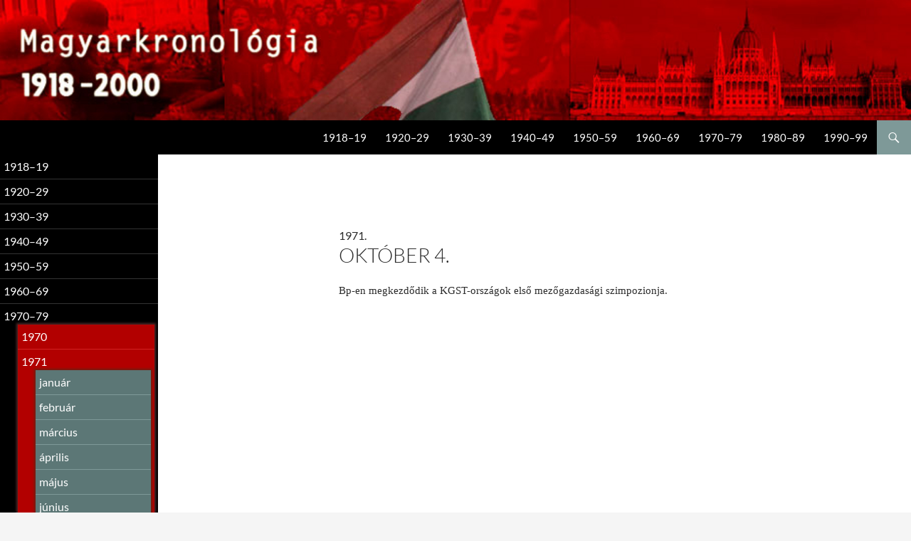

--- FILE ---
content_type: text/html; charset=UTF-8
request_url: https://magyarkronologia.hu/1971/10/04-14536
body_size: 15154
content:
<!DOCTYPE html>
<!--[if IE 7]>
<html class="ie ie7" lang="hu">
<![endif]-->
<!--[if IE 8]>
<html class="ie ie8" lang="hu">
<![endif]-->
<!--[if !(IE 7) & !(IE 8)]><!-->
<html lang="hu">
<!--<![endif]-->
<head>
	<meta charset="UTF-8">
	<meta name="viewport" content="width=device-width">
	<title>október 4. | Magyar kronológia</title>
	<link rel="profile" href="http://gmpg.org/xfn/11">
	<link rel="pingback" href="https://magyarkronologia.hu/xmlrpc.php">
	<!--[if lt IE 9]>
	<script src="https://magyarkronologia.hu/wp-content/themes/twentyfourteen/js/html5.js"></script>
	<![endif]-->
	<meta name='robots' content='max-image-preview:large' />
	<style>img:is([sizes="auto" i], [sizes^="auto," i]) { contain-intrinsic-size: 3000px 1500px }</style>
	<link rel="alternate" type="application/rss+xml" title="Magyar kronológia &raquo; hírcsatorna" href="https://magyarkronologia.hu/feed" />
<link rel="alternate" type="application/rss+xml" title="Magyar kronológia &raquo; hozzászólás hírcsatorna" href="https://magyarkronologia.hu/comments/feed" />
<link rel="alternate" type="application/rss+xml" title="Magyar kronológia &raquo; október 4. hozzászólás hírcsatorna" href="https://magyarkronologia.hu/1971/10/04-14536/feed" />
<script>
window._wpemojiSettings = {"baseUrl":"https:\/\/s.w.org\/images\/core\/emoji\/16.0.1\/72x72\/","ext":".png","svgUrl":"https:\/\/s.w.org\/images\/core\/emoji\/16.0.1\/svg\/","svgExt":".svg","source":{"concatemoji":"https:\/\/magyarkronologia.hu\/wp-includes\/js\/wp-emoji-release.min.js?ver=6.8.3"}};
/*! This file is auto-generated */
!function(s,n){var o,i,e;function c(e){try{var t={supportTests:e,timestamp:(new Date).valueOf()};sessionStorage.setItem(o,JSON.stringify(t))}catch(e){}}function p(e,t,n){e.clearRect(0,0,e.canvas.width,e.canvas.height),e.fillText(t,0,0);var t=new Uint32Array(e.getImageData(0,0,e.canvas.width,e.canvas.height).data),a=(e.clearRect(0,0,e.canvas.width,e.canvas.height),e.fillText(n,0,0),new Uint32Array(e.getImageData(0,0,e.canvas.width,e.canvas.height).data));return t.every(function(e,t){return e===a[t]})}function u(e,t){e.clearRect(0,0,e.canvas.width,e.canvas.height),e.fillText(t,0,0);for(var n=e.getImageData(16,16,1,1),a=0;a<n.data.length;a++)if(0!==n.data[a])return!1;return!0}function f(e,t,n,a){switch(t){case"flag":return n(e,"\ud83c\udff3\ufe0f\u200d\u26a7\ufe0f","\ud83c\udff3\ufe0f\u200b\u26a7\ufe0f")?!1:!n(e,"\ud83c\udde8\ud83c\uddf6","\ud83c\udde8\u200b\ud83c\uddf6")&&!n(e,"\ud83c\udff4\udb40\udc67\udb40\udc62\udb40\udc65\udb40\udc6e\udb40\udc67\udb40\udc7f","\ud83c\udff4\u200b\udb40\udc67\u200b\udb40\udc62\u200b\udb40\udc65\u200b\udb40\udc6e\u200b\udb40\udc67\u200b\udb40\udc7f");case"emoji":return!a(e,"\ud83e\udedf")}return!1}function g(e,t,n,a){var r="undefined"!=typeof WorkerGlobalScope&&self instanceof WorkerGlobalScope?new OffscreenCanvas(300,150):s.createElement("canvas"),o=r.getContext("2d",{willReadFrequently:!0}),i=(o.textBaseline="top",o.font="600 32px Arial",{});return e.forEach(function(e){i[e]=t(o,e,n,a)}),i}function t(e){var t=s.createElement("script");t.src=e,t.defer=!0,s.head.appendChild(t)}"undefined"!=typeof Promise&&(o="wpEmojiSettingsSupports",i=["flag","emoji"],n.supports={everything:!0,everythingExceptFlag:!0},e=new Promise(function(e){s.addEventListener("DOMContentLoaded",e,{once:!0})}),new Promise(function(t){var n=function(){try{var e=JSON.parse(sessionStorage.getItem(o));if("object"==typeof e&&"number"==typeof e.timestamp&&(new Date).valueOf()<e.timestamp+604800&&"object"==typeof e.supportTests)return e.supportTests}catch(e){}return null}();if(!n){if("undefined"!=typeof Worker&&"undefined"!=typeof OffscreenCanvas&&"undefined"!=typeof URL&&URL.createObjectURL&&"undefined"!=typeof Blob)try{var e="postMessage("+g.toString()+"("+[JSON.stringify(i),f.toString(),p.toString(),u.toString()].join(",")+"));",a=new Blob([e],{type:"text/javascript"}),r=new Worker(URL.createObjectURL(a),{name:"wpTestEmojiSupports"});return void(r.onmessage=function(e){c(n=e.data),r.terminate(),t(n)})}catch(e){}c(n=g(i,f,p,u))}t(n)}).then(function(e){for(var t in e)n.supports[t]=e[t],n.supports.everything=n.supports.everything&&n.supports[t],"flag"!==t&&(n.supports.everythingExceptFlag=n.supports.everythingExceptFlag&&n.supports[t]);n.supports.everythingExceptFlag=n.supports.everythingExceptFlag&&!n.supports.flag,n.DOMReady=!1,n.readyCallback=function(){n.DOMReady=!0}}).then(function(){return e}).then(function(){var e;n.supports.everything||(n.readyCallback(),(e=n.source||{}).concatemoji?t(e.concatemoji):e.wpemoji&&e.twemoji&&(t(e.twemoji),t(e.wpemoji)))}))}((window,document),window._wpemojiSettings);
</script>
<style id='wp-emoji-styles-inline-css'>

	img.wp-smiley, img.emoji {
		display: inline !important;
		border: none !important;
		box-shadow: none !important;
		height: 1em !important;
		width: 1em !important;
		margin: 0 0.07em !important;
		vertical-align: -0.1em !important;
		background: none !important;
		padding: 0 !important;
	}
</style>
<link rel='stylesheet' id='wp-block-library-css' href='https://magyarkronologia.hu/wp-includes/css/dist/block-library/style.min.css?ver=6.8.3' media='all' />
<style id='wp-block-library-theme-inline-css'>
.wp-block-audio :where(figcaption){color:#555;font-size:13px;text-align:center}.is-dark-theme .wp-block-audio :where(figcaption){color:#ffffffa6}.wp-block-audio{margin:0 0 1em}.wp-block-code{border:1px solid #ccc;border-radius:4px;font-family:Menlo,Consolas,monaco,monospace;padding:.8em 1em}.wp-block-embed :where(figcaption){color:#555;font-size:13px;text-align:center}.is-dark-theme .wp-block-embed :where(figcaption){color:#ffffffa6}.wp-block-embed{margin:0 0 1em}.blocks-gallery-caption{color:#555;font-size:13px;text-align:center}.is-dark-theme .blocks-gallery-caption{color:#ffffffa6}:root :where(.wp-block-image figcaption){color:#555;font-size:13px;text-align:center}.is-dark-theme :root :where(.wp-block-image figcaption){color:#ffffffa6}.wp-block-image{margin:0 0 1em}.wp-block-pullquote{border-bottom:4px solid;border-top:4px solid;color:currentColor;margin-bottom:1.75em}.wp-block-pullquote cite,.wp-block-pullquote footer,.wp-block-pullquote__citation{color:currentColor;font-size:.8125em;font-style:normal;text-transform:uppercase}.wp-block-quote{border-left:.25em solid;margin:0 0 1.75em;padding-left:1em}.wp-block-quote cite,.wp-block-quote footer{color:currentColor;font-size:.8125em;font-style:normal;position:relative}.wp-block-quote:where(.has-text-align-right){border-left:none;border-right:.25em solid;padding-left:0;padding-right:1em}.wp-block-quote:where(.has-text-align-center){border:none;padding-left:0}.wp-block-quote.is-large,.wp-block-quote.is-style-large,.wp-block-quote:where(.is-style-plain){border:none}.wp-block-search .wp-block-search__label{font-weight:700}.wp-block-search__button{border:1px solid #ccc;padding:.375em .625em}:where(.wp-block-group.has-background){padding:1.25em 2.375em}.wp-block-separator.has-css-opacity{opacity:.4}.wp-block-separator{border:none;border-bottom:2px solid;margin-left:auto;margin-right:auto}.wp-block-separator.has-alpha-channel-opacity{opacity:1}.wp-block-separator:not(.is-style-wide):not(.is-style-dots){width:100px}.wp-block-separator.has-background:not(.is-style-dots){border-bottom:none;height:1px}.wp-block-separator.has-background:not(.is-style-wide):not(.is-style-dots){height:2px}.wp-block-table{margin:0 0 1em}.wp-block-table td,.wp-block-table th{word-break:normal}.wp-block-table :where(figcaption){color:#555;font-size:13px;text-align:center}.is-dark-theme .wp-block-table :where(figcaption){color:#ffffffa6}.wp-block-video :where(figcaption){color:#555;font-size:13px;text-align:center}.is-dark-theme .wp-block-video :where(figcaption){color:#ffffffa6}.wp-block-video{margin:0 0 1em}:root :where(.wp-block-template-part.has-background){margin-bottom:0;margin-top:0;padding:1.25em 2.375em}
</style>
<style id='classic-theme-styles-inline-css'>
/*! This file is auto-generated */
.wp-block-button__link{color:#fff;background-color:#32373c;border-radius:9999px;box-shadow:none;text-decoration:none;padding:calc(.667em + 2px) calc(1.333em + 2px);font-size:1.125em}.wp-block-file__button{background:#32373c;color:#fff;text-decoration:none}
</style>
<style id='global-styles-inline-css'>
:root{--wp--preset--aspect-ratio--square: 1;--wp--preset--aspect-ratio--4-3: 4/3;--wp--preset--aspect-ratio--3-4: 3/4;--wp--preset--aspect-ratio--3-2: 3/2;--wp--preset--aspect-ratio--2-3: 2/3;--wp--preset--aspect-ratio--16-9: 16/9;--wp--preset--aspect-ratio--9-16: 9/16;--wp--preset--color--black: #000;--wp--preset--color--cyan-bluish-gray: #abb8c3;--wp--preset--color--white: #fff;--wp--preset--color--pale-pink: #f78da7;--wp--preset--color--vivid-red: #cf2e2e;--wp--preset--color--luminous-vivid-orange: #ff6900;--wp--preset--color--luminous-vivid-amber: #fcb900;--wp--preset--color--light-green-cyan: #7bdcb5;--wp--preset--color--vivid-green-cyan: #00d084;--wp--preset--color--pale-cyan-blue: #8ed1fc;--wp--preset--color--vivid-cyan-blue: #0693e3;--wp--preset--color--vivid-purple: #9b51e0;--wp--preset--color--green: #24890d;--wp--preset--color--dark-gray: #2b2b2b;--wp--preset--color--medium-gray: #767676;--wp--preset--color--light-gray: #f5f5f5;--wp--preset--gradient--vivid-cyan-blue-to-vivid-purple: linear-gradient(135deg,rgba(6,147,227,1) 0%,rgb(155,81,224) 100%);--wp--preset--gradient--light-green-cyan-to-vivid-green-cyan: linear-gradient(135deg,rgb(122,220,180) 0%,rgb(0,208,130) 100%);--wp--preset--gradient--luminous-vivid-amber-to-luminous-vivid-orange: linear-gradient(135deg,rgba(252,185,0,1) 0%,rgba(255,105,0,1) 100%);--wp--preset--gradient--luminous-vivid-orange-to-vivid-red: linear-gradient(135deg,rgba(255,105,0,1) 0%,rgb(207,46,46) 100%);--wp--preset--gradient--very-light-gray-to-cyan-bluish-gray: linear-gradient(135deg,rgb(238,238,238) 0%,rgb(169,184,195) 100%);--wp--preset--gradient--cool-to-warm-spectrum: linear-gradient(135deg,rgb(74,234,220) 0%,rgb(151,120,209) 20%,rgb(207,42,186) 40%,rgb(238,44,130) 60%,rgb(251,105,98) 80%,rgb(254,248,76) 100%);--wp--preset--gradient--blush-light-purple: linear-gradient(135deg,rgb(255,206,236) 0%,rgb(152,150,240) 100%);--wp--preset--gradient--blush-bordeaux: linear-gradient(135deg,rgb(254,205,165) 0%,rgb(254,45,45) 50%,rgb(107,0,62) 100%);--wp--preset--gradient--luminous-dusk: linear-gradient(135deg,rgb(255,203,112) 0%,rgb(199,81,192) 50%,rgb(65,88,208) 100%);--wp--preset--gradient--pale-ocean: linear-gradient(135deg,rgb(255,245,203) 0%,rgb(182,227,212) 50%,rgb(51,167,181) 100%);--wp--preset--gradient--electric-grass: linear-gradient(135deg,rgb(202,248,128) 0%,rgb(113,206,126) 100%);--wp--preset--gradient--midnight: linear-gradient(135deg,rgb(2,3,129) 0%,rgb(40,116,252) 100%);--wp--preset--font-size--small: 13px;--wp--preset--font-size--medium: 20px;--wp--preset--font-size--large: 36px;--wp--preset--font-size--x-large: 42px;--wp--preset--spacing--20: 0.44rem;--wp--preset--spacing--30: 0.67rem;--wp--preset--spacing--40: 1rem;--wp--preset--spacing--50: 1.5rem;--wp--preset--spacing--60: 2.25rem;--wp--preset--spacing--70: 3.38rem;--wp--preset--spacing--80: 5.06rem;--wp--preset--shadow--natural: 6px 6px 9px rgba(0, 0, 0, 0.2);--wp--preset--shadow--deep: 12px 12px 50px rgba(0, 0, 0, 0.4);--wp--preset--shadow--sharp: 6px 6px 0px rgba(0, 0, 0, 0.2);--wp--preset--shadow--outlined: 6px 6px 0px -3px rgba(255, 255, 255, 1), 6px 6px rgba(0, 0, 0, 1);--wp--preset--shadow--crisp: 6px 6px 0px rgba(0, 0, 0, 1);}:where(.is-layout-flex){gap: 0.5em;}:where(.is-layout-grid){gap: 0.5em;}body .is-layout-flex{display: flex;}.is-layout-flex{flex-wrap: wrap;align-items: center;}.is-layout-flex > :is(*, div){margin: 0;}body .is-layout-grid{display: grid;}.is-layout-grid > :is(*, div){margin: 0;}:where(.wp-block-columns.is-layout-flex){gap: 2em;}:where(.wp-block-columns.is-layout-grid){gap: 2em;}:where(.wp-block-post-template.is-layout-flex){gap: 1.25em;}:where(.wp-block-post-template.is-layout-grid){gap: 1.25em;}.has-black-color{color: var(--wp--preset--color--black) !important;}.has-cyan-bluish-gray-color{color: var(--wp--preset--color--cyan-bluish-gray) !important;}.has-white-color{color: var(--wp--preset--color--white) !important;}.has-pale-pink-color{color: var(--wp--preset--color--pale-pink) !important;}.has-vivid-red-color{color: var(--wp--preset--color--vivid-red) !important;}.has-luminous-vivid-orange-color{color: var(--wp--preset--color--luminous-vivid-orange) !important;}.has-luminous-vivid-amber-color{color: var(--wp--preset--color--luminous-vivid-amber) !important;}.has-light-green-cyan-color{color: var(--wp--preset--color--light-green-cyan) !important;}.has-vivid-green-cyan-color{color: var(--wp--preset--color--vivid-green-cyan) !important;}.has-pale-cyan-blue-color{color: var(--wp--preset--color--pale-cyan-blue) !important;}.has-vivid-cyan-blue-color{color: var(--wp--preset--color--vivid-cyan-blue) !important;}.has-vivid-purple-color{color: var(--wp--preset--color--vivid-purple) !important;}.has-black-background-color{background-color: var(--wp--preset--color--black) !important;}.has-cyan-bluish-gray-background-color{background-color: var(--wp--preset--color--cyan-bluish-gray) !important;}.has-white-background-color{background-color: var(--wp--preset--color--white) !important;}.has-pale-pink-background-color{background-color: var(--wp--preset--color--pale-pink) !important;}.has-vivid-red-background-color{background-color: var(--wp--preset--color--vivid-red) !important;}.has-luminous-vivid-orange-background-color{background-color: var(--wp--preset--color--luminous-vivid-orange) !important;}.has-luminous-vivid-amber-background-color{background-color: var(--wp--preset--color--luminous-vivid-amber) !important;}.has-light-green-cyan-background-color{background-color: var(--wp--preset--color--light-green-cyan) !important;}.has-vivid-green-cyan-background-color{background-color: var(--wp--preset--color--vivid-green-cyan) !important;}.has-pale-cyan-blue-background-color{background-color: var(--wp--preset--color--pale-cyan-blue) !important;}.has-vivid-cyan-blue-background-color{background-color: var(--wp--preset--color--vivid-cyan-blue) !important;}.has-vivid-purple-background-color{background-color: var(--wp--preset--color--vivid-purple) !important;}.has-black-border-color{border-color: var(--wp--preset--color--black) !important;}.has-cyan-bluish-gray-border-color{border-color: var(--wp--preset--color--cyan-bluish-gray) !important;}.has-white-border-color{border-color: var(--wp--preset--color--white) !important;}.has-pale-pink-border-color{border-color: var(--wp--preset--color--pale-pink) !important;}.has-vivid-red-border-color{border-color: var(--wp--preset--color--vivid-red) !important;}.has-luminous-vivid-orange-border-color{border-color: var(--wp--preset--color--luminous-vivid-orange) !important;}.has-luminous-vivid-amber-border-color{border-color: var(--wp--preset--color--luminous-vivid-amber) !important;}.has-light-green-cyan-border-color{border-color: var(--wp--preset--color--light-green-cyan) !important;}.has-vivid-green-cyan-border-color{border-color: var(--wp--preset--color--vivid-green-cyan) !important;}.has-pale-cyan-blue-border-color{border-color: var(--wp--preset--color--pale-cyan-blue) !important;}.has-vivid-cyan-blue-border-color{border-color: var(--wp--preset--color--vivid-cyan-blue) !important;}.has-vivid-purple-border-color{border-color: var(--wp--preset--color--vivid-purple) !important;}.has-vivid-cyan-blue-to-vivid-purple-gradient-background{background: var(--wp--preset--gradient--vivid-cyan-blue-to-vivid-purple) !important;}.has-light-green-cyan-to-vivid-green-cyan-gradient-background{background: var(--wp--preset--gradient--light-green-cyan-to-vivid-green-cyan) !important;}.has-luminous-vivid-amber-to-luminous-vivid-orange-gradient-background{background: var(--wp--preset--gradient--luminous-vivid-amber-to-luminous-vivid-orange) !important;}.has-luminous-vivid-orange-to-vivid-red-gradient-background{background: var(--wp--preset--gradient--luminous-vivid-orange-to-vivid-red) !important;}.has-very-light-gray-to-cyan-bluish-gray-gradient-background{background: var(--wp--preset--gradient--very-light-gray-to-cyan-bluish-gray) !important;}.has-cool-to-warm-spectrum-gradient-background{background: var(--wp--preset--gradient--cool-to-warm-spectrum) !important;}.has-blush-light-purple-gradient-background{background: var(--wp--preset--gradient--blush-light-purple) !important;}.has-blush-bordeaux-gradient-background{background: var(--wp--preset--gradient--blush-bordeaux) !important;}.has-luminous-dusk-gradient-background{background: var(--wp--preset--gradient--luminous-dusk) !important;}.has-pale-ocean-gradient-background{background: var(--wp--preset--gradient--pale-ocean) !important;}.has-electric-grass-gradient-background{background: var(--wp--preset--gradient--electric-grass) !important;}.has-midnight-gradient-background{background: var(--wp--preset--gradient--midnight) !important;}.has-small-font-size{font-size: var(--wp--preset--font-size--small) !important;}.has-medium-font-size{font-size: var(--wp--preset--font-size--medium) !important;}.has-large-font-size{font-size: var(--wp--preset--font-size--large) !important;}.has-x-large-font-size{font-size: var(--wp--preset--font-size--x-large) !important;}
:where(.wp-block-post-template.is-layout-flex){gap: 1.25em;}:where(.wp-block-post-template.is-layout-grid){gap: 1.25em;}
:where(.wp-block-columns.is-layout-flex){gap: 2em;}:where(.wp-block-columns.is-layout-grid){gap: 2em;}
:root :where(.wp-block-pullquote){font-size: 1.5em;line-height: 1.6;}
</style>
<link rel='stylesheet' id='twentyfourteen-lato-css' href='https://magyarkronologia.hu/wp-content/themes/twentyfourteen/fonts/font-lato.css?ver=20230328' media='all' />
<link rel='stylesheet' id='genericons-css' href='https://magyarkronologia.hu/wp-content/themes/twentyfourteen/genericons/genericons.css?ver=20251101' media='all' />
<link rel='stylesheet' id='twentyfourteen-style-css' href='https://magyarkronologia.hu/wp-content/themes/twentyfourteen-child/style.css?ver=20251202' media='all' />
<link rel='stylesheet' id='twentyfourteen-block-style-css' href='https://magyarkronologia.hu/wp-content/themes/twentyfourteen/css/blocks.css?ver=20250715' media='all' />
<script src="https://magyarkronologia.hu/wp-includes/js/jquery/jquery.min.js?ver=3.7.1" id="jquery-core-js"></script>
<script src="https://magyarkronologia.hu/wp-includes/js/jquery/jquery-migrate.min.js?ver=3.4.1" id="jquery-migrate-js"></script>
<script src="https://magyarkronologia.hu/wp-content/themes/twentyfourteen/js/functions.js?ver=20250729" id="twentyfourteen-script-js" defer data-wp-strategy="defer"></script>
<link rel="https://api.w.org/" href="https://magyarkronologia.hu/wp-json/" /><link rel="alternate" title="JSON" type="application/json" href="https://magyarkronologia.hu/wp-json/wp/v2/posts/14536" /><link rel="EditURI" type="application/rsd+xml" title="RSD" href="https://magyarkronologia.hu/xmlrpc.php?rsd" />
<link rel="canonical" href="https://magyarkronologia.hu/1971/10/04-14536" />
<link rel='shortlink' href='https://magyarkronologia.hu/?p=14536' />
<link rel="alternate" title="oEmbed (JSON)" type="application/json+oembed" href="https://magyarkronologia.hu/wp-json/oembed/1.0/embed?url=https%3A%2F%2Fmagyarkronologia.hu%2F1971%2F10%2F04-14536" />
<link rel="alternate" title="oEmbed (XML)" type="text/xml+oembed" href="https://magyarkronologia.hu/wp-json/oembed/1.0/embed?url=https%3A%2F%2Fmagyarkronologia.hu%2F1971%2F10%2F04-14536&#038;format=xml" />
<link rel="icon" href="https://magyarkronologia.hu/wp-content/uploads/2020/05/ikon-150x150.png" sizes="32x32" />
<link rel="icon" href="https://magyarkronologia.hu/wp-content/uploads/2020/05/ikon.png" sizes="192x192" />
<link rel="apple-touch-icon" href="https://magyarkronologia.hu/wp-content/uploads/2020/05/ikon.png" />
<meta name="msapplication-TileImage" content="https://magyarkronologia.hu/wp-content/uploads/2020/05/ikon.png" />
</head>

<body class="wp-singular post-template-default single single-post postid-14536 single-format-standard wp-embed-responsive wp-theme-twentyfourteen wp-child-theme-twentyfourteen-child header-image full-width footer-widgets singular">
<div id="page" class="hfeed site">
		<div id="site-header">
		<a href="https://magyarkronologia.hu/" rel="home">
			<img src="https://magyarkronologia.hu/wp-content/uploads/2016/10/cropped-header2.jpg" alt="Magyar kronológia">
		</a>
	</div>
	
	<header id="masthead" class="site-header" role="banner">
		<div class="header-main">
			<h1 class="site-title"><a href="https://magyarkronologia.hu/" rel="home">Magyar kronológia</a></h1>

			<div class="search-toggle">
				<a href="#search-container" class="screen-reader-text" aria-expanded="false" aria-controls="search-container">Keresés</a>
			</div>

			<nav id="primary-navigation" class="site-navigation primary-navigation" role="navigation">
				<button class="menu-toggle">Elsődleges menü</button>
				<a class="screen-reader-text skip-link" href="#content">Kilépés a tartalomba</a>
				<div class="menu-main-menu-container"><ul id="primary-menu" class="nav-menu"><li id="menu-item-40879" class="menu-item menu-item-type-taxonomy menu-item-object-category menu-item-40879"><a href="https://magyarkronologia.hu/1918-1919">1918–19</a></li>
<li id="menu-item-40880" class="menu-item menu-item-type-taxonomy menu-item-object-category menu-item-40880"><a href="https://magyarkronologia.hu/1920-1929">1920–29</a></li>
<li id="menu-item-40881" class="menu-item menu-item-type-taxonomy menu-item-object-category menu-item-40881"><a href="https://magyarkronologia.hu/1930-1939">1930–39</a></li>
<li id="menu-item-40882" class="menu-item menu-item-type-taxonomy menu-item-object-category menu-item-40882"><a href="https://magyarkronologia.hu/1940-1949">1940–49</a></li>
<li id="menu-item-40883" class="menu-item menu-item-type-taxonomy menu-item-object-category menu-item-40883"><a href="https://magyarkronologia.hu/1950-1959">1950–59</a></li>
<li id="menu-item-40884" class="menu-item menu-item-type-taxonomy menu-item-object-category menu-item-40884"><a href="https://magyarkronologia.hu/1960-1969">1960–69</a></li>
<li id="menu-item-40876" class="menu-item menu-item-type-taxonomy menu-item-object-category current-post-ancestor menu-item-40876"><a href="https://magyarkronologia.hu/1970-1979">1970–79</a></li>
<li id="menu-item-40877" class="menu-item menu-item-type-taxonomy menu-item-object-category menu-item-40877"><a href="https://magyarkronologia.hu/1980-1989">1980–89</a></li>
<li id="menu-item-40878" class="menu-item menu-item-type-taxonomy menu-item-object-category menu-item-40878"><a href="https://magyarkronologia.hu/1990-1999">1990–99</a></li>
</ul></div>			</nav>
		</div>

		<div id="search-container" class="search-box-wrapper hide">
			<div class="search-box">
				<form role="search" method="get" class="search-form" action="https://magyarkronologia.hu/">
				<label>
					<span class="screen-reader-text">Keresés:</span>
					<input type="search" class="search-field" placeholder="Keresés&hellip;" value="" name="s" />
				</label>
				<input type="submit" class="search-submit" value="Keresés" />
			</form>			</div>
		</div>
	</header><!-- #masthead -->

	<div id="main" class="site-main">

	<div id="primary" class="content-area">
		<div id="content" class="site-content" role="main">
			
<article id="post-14536" class="post-14536 post type-post status-publish format-standard hentry category-65 category-345899">
	
	<header class="entry-header">
				<div class="entry-meta">
			<span class="cat-links"><a href="https://magyarkronologia.hu/1971" rel="category tag">1971</a>, <a href="https://magyarkronologia.hu/1971/10" rel="category tag">október</a></span>
		</div>
		1971.<h1 class="entry-title">október 4.</h1>
		<div class="entry-meta">
			<span class="entry-date"><a href="https://magyarkronologia.hu/1971/10/04-14536" rel="bookmark"><time class="entry-date" datetime="1971-10-04T00:00:00+00:00">1971. 10. 04</time></a></span> <span class="byline"><span class="author vcard"><a class="url fn n" href="https://magyarkronologia.hu/author/magyarkronologia" rel="author">magyarkronologia</a></span></span>			<span class="comments-link"><a href="https://magyarkronologia.hu/1971/10/04-14536#respond">Hozzászólás most!</a></span>
					</div><!-- .entry-meta -->
	</header><!-- .entry-header -->

		<div class="entry-content">
		<p><span>Bp-en megkezdődik a KGST-országok első me­zőgazdasági szimpozionja.</span></p>
	</div><!-- .entry-content -->
	    
  
	</article><!-- #post-## -->
	<!--nav class="navigation post-navigation" role="navigation">
		<h1 class="screen-reader-text">Bejegyzés navigáció</h1>
		<div class="nav-links">
			<a href="https://magyarkronologia.hu/1971/10/02-14534" rel="prev"><span class="meta-nav">Előző bejegyzés</span> október 2.</a><a href="https://magyarkronologia.hu/1971/10/06-14538" rel="next"><span class="meta-nav">Következő bejegyzés</span> október 6.</a>		</div>
	</nav--><!-- .navigation -->
	
<div id="comments" class="comments-area">

	
	
</div><!-- #comments -->
		</div><!-- #content -->
	</div><!-- #primary -->

<div id="secondary">
		<h2 class="site-description">1918–2000</h2>
	
	
		<div id="primary-sidebar" class="primary-sidebar widget-area" role="complementary">
					<li class="cat-item cat-item-2"><a href="https://magyarkronologia.hu/1918-1919">1918–19</a>
<ul class='children'>
	<li class="cat-item cat-item-12"><a href="https://magyarkronologia.hu/1918">1918</a>
	<ul class='children'>
	<li class="cat-item cat-item-345263"><a href="https://magyarkronologia.hu/1918/10">október</a>
</li>
	<li class="cat-item cat-item-345264"><a href="https://magyarkronologia.hu/1918/11">november</a>
</li>
	<li class="cat-item cat-item-345265"><a href="https://magyarkronologia.hu/1918/12">december</a>
</li>
	</ul>
</li>
	<li class="cat-item cat-item-13"><a href="https://magyarkronologia.hu/1919">1919</a>
	<ul class='children'>
	<li class="cat-item cat-item-345266"><a href="https://magyarkronologia.hu/1919/01">január</a>
</li>
	<li class="cat-item cat-item-345267"><a href="https://magyarkronologia.hu/1919/02">február</a>
</li>
	<li class="cat-item cat-item-345268"><a href="https://magyarkronologia.hu/1919/03">március</a>
</li>
	<li class="cat-item cat-item-345269"><a href="https://magyarkronologia.hu/1919/04">április</a>
</li>
	<li class="cat-item cat-item-345270"><a href="https://magyarkronologia.hu/1919/05">május</a>
</li>
	<li class="cat-item cat-item-345271"><a href="https://magyarkronologia.hu/1919/06">június</a>
</li>
	<li class="cat-item cat-item-345272"><a href="https://magyarkronologia.hu/1919/07">július</a>
</li>
	<li class="cat-item cat-item-345273"><a href="https://magyarkronologia.hu/1919/08">augusztus</a>
</li>
	<li class="cat-item cat-item-345274"><a href="https://magyarkronologia.hu/1919/09">szeptember</a>
</li>
	<li class="cat-item cat-item-345275"><a href="https://magyarkronologia.hu/1919/10">október</a>
</li>
	<li class="cat-item cat-item-345276"><a href="https://magyarkronologia.hu/1919/11">november</a>
</li>
	<li class="cat-item cat-item-345277"><a href="https://magyarkronologia.hu/1919/12">december</a>
</li>
	</ul>
</li>
</ul>
</li>
	<li class="cat-item cat-item-3"><a href="https://magyarkronologia.hu/1920-1929">1920–29</a>
<ul class='children'>
	<li class="cat-item cat-item-14"><a href="https://magyarkronologia.hu/1920">1920</a>
	<ul class='children'>
	<li class="cat-item cat-item-345278"><a href="https://magyarkronologia.hu/1920/01">január</a>
</li>
	<li class="cat-item cat-item-345279"><a href="https://magyarkronologia.hu/1920/02">február</a>
</li>
	<li class="cat-item cat-item-345280"><a href="https://magyarkronologia.hu/1920/03">március</a>
</li>
	<li class="cat-item cat-item-345281"><a href="https://magyarkronologia.hu/1920/04">április</a>
</li>
	<li class="cat-item cat-item-345282"><a href="https://magyarkronologia.hu/1920/05">május</a>
</li>
	<li class="cat-item cat-item-345283"><a href="https://magyarkronologia.hu/1920/06">június</a>
</li>
	<li class="cat-item cat-item-345284"><a href="https://magyarkronologia.hu/1920/07">július</a>
</li>
	<li class="cat-item cat-item-345285"><a href="https://magyarkronologia.hu/1920/08">augusztus</a>
</li>
	<li class="cat-item cat-item-345286"><a href="https://magyarkronologia.hu/1920/09">szeptember</a>
</li>
	<li class="cat-item cat-item-345287"><a href="https://magyarkronologia.hu/1920/10">október</a>
</li>
	<li class="cat-item cat-item-345288"><a href="https://magyarkronologia.hu/1920/11">november</a>
</li>
	<li class="cat-item cat-item-345289"><a href="https://magyarkronologia.hu/1920/12">december</a>
</li>
	</ul>
</li>
	<li class="cat-item cat-item-15"><a href="https://magyarkronologia.hu/1921">1921</a>
	<ul class='children'>
	<li class="cat-item cat-item-345290"><a href="https://magyarkronologia.hu/1921/01">január</a>
</li>
	<li class="cat-item cat-item-345291"><a href="https://magyarkronologia.hu/1921/02">február</a>
</li>
	<li class="cat-item cat-item-345292"><a href="https://magyarkronologia.hu/1921/03">március</a>
</li>
	<li class="cat-item cat-item-345293"><a href="https://magyarkronologia.hu/1921/04">április</a>
</li>
	<li class="cat-item cat-item-345294"><a href="https://magyarkronologia.hu/1921/05">május</a>
</li>
	<li class="cat-item cat-item-345295"><a href="https://magyarkronologia.hu/1921/06">június</a>
</li>
	<li class="cat-item cat-item-345296"><a href="https://magyarkronologia.hu/1921/07">július</a>
</li>
	<li class="cat-item cat-item-345297"><a href="https://magyarkronologia.hu/1921/08">augusztus</a>
</li>
	<li class="cat-item cat-item-345298"><a href="https://magyarkronologia.hu/1921/09">szeptember</a>
</li>
	<li class="cat-item cat-item-345299"><a href="https://magyarkronologia.hu/1921/10">október</a>
</li>
	<li class="cat-item cat-item-345300"><a href="https://magyarkronologia.hu/1921/11">november</a>
</li>
	<li class="cat-item cat-item-345301"><a href="https://magyarkronologia.hu/1921/12">december</a>
</li>
	</ul>
</li>
	<li class="cat-item cat-item-16"><a href="https://magyarkronologia.hu/1922">1922</a>
	<ul class='children'>
	<li class="cat-item cat-item-345302"><a href="https://magyarkronologia.hu/1922/01">január</a>
</li>
	<li class="cat-item cat-item-345303"><a href="https://magyarkronologia.hu/1922/02">február</a>
</li>
	<li class="cat-item cat-item-345304"><a href="https://magyarkronologia.hu/1922/03">március</a>
</li>
	<li class="cat-item cat-item-345305"><a href="https://magyarkronologia.hu/1922/04">április</a>
</li>
	<li class="cat-item cat-item-345306"><a href="https://magyarkronologia.hu/1922/05">május</a>
</li>
	<li class="cat-item cat-item-345307"><a href="https://magyarkronologia.hu/1922/06">június</a>
</li>
	<li class="cat-item cat-item-345308"><a href="https://magyarkronologia.hu/1922/07">július</a>
</li>
	<li class="cat-item cat-item-345309"><a href="https://magyarkronologia.hu/1922/08">augusztus</a>
</li>
	<li class="cat-item cat-item-345310"><a href="https://magyarkronologia.hu/1922/09">szeptember</a>
</li>
	<li class="cat-item cat-item-345311"><a href="https://magyarkronologia.hu/1922/10">október</a>
</li>
	<li class="cat-item cat-item-345312"><a href="https://magyarkronologia.hu/1922/11">november</a>
</li>
	<li class="cat-item cat-item-345313"><a href="https://magyarkronologia.hu/1922/12">december</a>
</li>
	</ul>
</li>
	<li class="cat-item cat-item-17"><a href="https://magyarkronologia.hu/1923">1923</a>
	<ul class='children'>
	<li class="cat-item cat-item-345314"><a href="https://magyarkronologia.hu/1923/01">január</a>
</li>
	<li class="cat-item cat-item-345315"><a href="https://magyarkronologia.hu/1923/02">február</a>
</li>
	<li class="cat-item cat-item-345316"><a href="https://magyarkronologia.hu/1923/03">március</a>
</li>
	<li class="cat-item cat-item-345317"><a href="https://magyarkronologia.hu/1923/04">április</a>
</li>
	<li class="cat-item cat-item-345318"><a href="https://magyarkronologia.hu/1923/05">május</a>
</li>
	<li class="cat-item cat-item-345319"><a href="https://magyarkronologia.hu/1923/06">június</a>
</li>
	<li class="cat-item cat-item-345320"><a href="https://magyarkronologia.hu/1923/07">július</a>
</li>
	<li class="cat-item cat-item-345321"><a href="https://magyarkronologia.hu/1923/08">augusztus</a>
</li>
	<li class="cat-item cat-item-345322"><a href="https://magyarkronologia.hu/1923/09">szeptember</a>
</li>
	<li class="cat-item cat-item-345323"><a href="https://magyarkronologia.hu/1923/10">október</a>
</li>
	<li class="cat-item cat-item-345324"><a href="https://magyarkronologia.hu/1923/11">november</a>
</li>
	<li class="cat-item cat-item-345325"><a href="https://magyarkronologia.hu/1923/12">december</a>
</li>
	</ul>
</li>
	<li class="cat-item cat-item-18"><a href="https://magyarkronologia.hu/1924">1924</a>
	<ul class='children'>
	<li class="cat-item cat-item-345326"><a href="https://magyarkronologia.hu/1924/01">január</a>
</li>
	<li class="cat-item cat-item-345327"><a href="https://magyarkronologia.hu/1924/02">február</a>
</li>
	<li class="cat-item cat-item-345328"><a href="https://magyarkronologia.hu/1924/03">március</a>
</li>
	<li class="cat-item cat-item-345329"><a href="https://magyarkronologia.hu/1924/04">április</a>
</li>
	<li class="cat-item cat-item-345330"><a href="https://magyarkronologia.hu/1924/05">május</a>
</li>
	<li class="cat-item cat-item-345331"><a href="https://magyarkronologia.hu/1924/06">június</a>
</li>
	<li class="cat-item cat-item-345332"><a href="https://magyarkronologia.hu/1924/07">július</a>
</li>
	<li class="cat-item cat-item-345333"><a href="https://magyarkronologia.hu/1924/08">augusztus</a>
</li>
	<li class="cat-item cat-item-345334"><a href="https://magyarkronologia.hu/1924/09">szeptember</a>
</li>
	<li class="cat-item cat-item-345335"><a href="https://magyarkronologia.hu/1924/10">október</a>
</li>
	<li class="cat-item cat-item-345336"><a href="https://magyarkronologia.hu/1924/11">november</a>
</li>
	<li class="cat-item cat-item-345337"><a href="https://magyarkronologia.hu/1924/12">december</a>
</li>
	</ul>
</li>
	<li class="cat-item cat-item-19"><a href="https://magyarkronologia.hu/1925">1925</a>
	<ul class='children'>
	<li class="cat-item cat-item-345338"><a href="https://magyarkronologia.hu/1925/01">január</a>
</li>
	<li class="cat-item cat-item-345339"><a href="https://magyarkronologia.hu/1925/02">február</a>
</li>
	<li class="cat-item cat-item-345340"><a href="https://magyarkronologia.hu/1925/03">március</a>
</li>
	<li class="cat-item cat-item-345341"><a href="https://magyarkronologia.hu/1925/04">április</a>
</li>
	<li class="cat-item cat-item-345342"><a href="https://magyarkronologia.hu/1925/05">május</a>
</li>
	<li class="cat-item cat-item-345343"><a href="https://magyarkronologia.hu/1925/06">június</a>
</li>
	<li class="cat-item cat-item-345344"><a href="https://magyarkronologia.hu/1925/07">július</a>
</li>
	<li class="cat-item cat-item-345345"><a href="https://magyarkronologia.hu/1925/08">augusztus</a>
</li>
	<li class="cat-item cat-item-345346"><a href="https://magyarkronologia.hu/1925/09">szeptember</a>
</li>
	<li class="cat-item cat-item-345347"><a href="https://magyarkronologia.hu/1925/10">október</a>
</li>
	<li class="cat-item cat-item-345348"><a href="https://magyarkronologia.hu/1925/11">november</a>
</li>
	<li class="cat-item cat-item-345349"><a href="https://magyarkronologia.hu/1925/12">december</a>
</li>
	</ul>
</li>
	<li class="cat-item cat-item-20"><a href="https://magyarkronologia.hu/1926">1926</a>
	<ul class='children'>
	<li class="cat-item cat-item-345350"><a href="https://magyarkronologia.hu/1926/01">január</a>
</li>
	<li class="cat-item cat-item-345351"><a href="https://magyarkronologia.hu/1926/02">február</a>
</li>
	<li class="cat-item cat-item-345352"><a href="https://magyarkronologia.hu/1926/03">március</a>
</li>
	<li class="cat-item cat-item-345353"><a href="https://magyarkronologia.hu/1926/04">április</a>
</li>
	<li class="cat-item cat-item-345354"><a href="https://magyarkronologia.hu/1926/05">május</a>
</li>
	<li class="cat-item cat-item-345355"><a href="https://magyarkronologia.hu/1926/06">június</a>
</li>
	<li class="cat-item cat-item-345356"><a href="https://magyarkronologia.hu/1926/07">július</a>
</li>
	<li class="cat-item cat-item-345357"><a href="https://magyarkronologia.hu/1926/08">augusztus</a>
</li>
	<li class="cat-item cat-item-345358"><a href="https://magyarkronologia.hu/1926/09">szeptember</a>
</li>
	<li class="cat-item cat-item-345359"><a href="https://magyarkronologia.hu/1926/10">október</a>
</li>
	<li class="cat-item cat-item-345360"><a href="https://magyarkronologia.hu/1926/11">november</a>
</li>
	<li class="cat-item cat-item-345361"><a href="https://magyarkronologia.hu/1926/12">december</a>
</li>
	</ul>
</li>
	<li class="cat-item cat-item-21"><a href="https://magyarkronologia.hu/1927">1927</a>
	<ul class='children'>
	<li class="cat-item cat-item-345362"><a href="https://magyarkronologia.hu/1927/01">január</a>
</li>
	<li class="cat-item cat-item-345363"><a href="https://magyarkronologia.hu/1927/02">február</a>
</li>
	<li class="cat-item cat-item-345364"><a href="https://magyarkronologia.hu/1927/03">március</a>
</li>
	<li class="cat-item cat-item-345365"><a href="https://magyarkronologia.hu/1927/04">április</a>
</li>
	<li class="cat-item cat-item-345366"><a href="https://magyarkronologia.hu/1927/05">május</a>
</li>
	<li class="cat-item cat-item-345367"><a href="https://magyarkronologia.hu/1927/06">június</a>
</li>
	<li class="cat-item cat-item-345368"><a href="https://magyarkronologia.hu/1927/07">július</a>
</li>
	<li class="cat-item cat-item-345369"><a href="https://magyarkronologia.hu/1927/08">augusztus</a>
</li>
	<li class="cat-item cat-item-345370"><a href="https://magyarkronologia.hu/1927/09">szeptember</a>
</li>
	<li class="cat-item cat-item-345371"><a href="https://magyarkronologia.hu/1927/10">október</a>
</li>
	<li class="cat-item cat-item-345372"><a href="https://magyarkronologia.hu/1927/11">november</a>
</li>
	<li class="cat-item cat-item-345373"><a href="https://magyarkronologia.hu/1927/12">december</a>
</li>
	</ul>
</li>
	<li class="cat-item cat-item-22"><a href="https://magyarkronologia.hu/1928">1928</a>
	<ul class='children'>
	<li class="cat-item cat-item-345374"><a href="https://magyarkronologia.hu/1928/01">január</a>
</li>
	<li class="cat-item cat-item-345375"><a href="https://magyarkronologia.hu/1928/02">február</a>
</li>
	<li class="cat-item cat-item-345376"><a href="https://magyarkronologia.hu/1928/03">március</a>
</li>
	<li class="cat-item cat-item-345377"><a href="https://magyarkronologia.hu/1928/04">április</a>
</li>
	<li class="cat-item cat-item-345378"><a href="https://magyarkronologia.hu/1928/05">május</a>
</li>
	<li class="cat-item cat-item-345379"><a href="https://magyarkronologia.hu/1928/06">június</a>
</li>
	<li class="cat-item cat-item-345380"><a href="https://magyarkronologia.hu/1928/07">július</a>
</li>
	<li class="cat-item cat-item-345381"><a href="https://magyarkronologia.hu/1928/08">augusztus</a>
</li>
	<li class="cat-item cat-item-345382"><a href="https://magyarkronologia.hu/1928/09">szeptember</a>
</li>
	<li class="cat-item cat-item-345383"><a href="https://magyarkronologia.hu/1928/10">október</a>
</li>
	<li class="cat-item cat-item-345384"><a href="https://magyarkronologia.hu/1928/11">november</a>
</li>
	<li class="cat-item cat-item-345385"><a href="https://magyarkronologia.hu/1928/12">december</a>
</li>
	</ul>
</li>
	<li class="cat-item cat-item-23"><a href="https://magyarkronologia.hu/1929">1929</a>
	<ul class='children'>
	<li class="cat-item cat-item-345386"><a href="https://magyarkronologia.hu/1929/01">január</a>
</li>
	<li class="cat-item cat-item-345387"><a href="https://magyarkronologia.hu/1929/02">február</a>
</li>
	<li class="cat-item cat-item-345388"><a href="https://magyarkronologia.hu/1929/03">március</a>
</li>
	<li class="cat-item cat-item-345389"><a href="https://magyarkronologia.hu/1929/04">április</a>
</li>
	<li class="cat-item cat-item-345390"><a href="https://magyarkronologia.hu/1929/05">május</a>
</li>
	<li class="cat-item cat-item-345391"><a href="https://magyarkronologia.hu/1929/06">június</a>
</li>
	<li class="cat-item cat-item-345392"><a href="https://magyarkronologia.hu/1929/07">július</a>
</li>
	<li class="cat-item cat-item-345393"><a href="https://magyarkronologia.hu/1929/08">augusztus</a>
</li>
	<li class="cat-item cat-item-345394"><a href="https://magyarkronologia.hu/1929/09">szeptember</a>
</li>
	<li class="cat-item cat-item-345395"><a href="https://magyarkronologia.hu/1929/10">október</a>
</li>
	<li class="cat-item cat-item-345396"><a href="https://magyarkronologia.hu/1929/11">november</a>
</li>
	<li class="cat-item cat-item-345397"><a href="https://magyarkronologia.hu/1929/12">december</a>
</li>
	</ul>
</li>
</ul>
</li>
	<li class="cat-item cat-item-4"><a href="https://magyarkronologia.hu/1930-1939">1930–39</a>
<ul class='children'>
	<li class="cat-item cat-item-24"><a href="https://magyarkronologia.hu/1930">1930</a>
	<ul class='children'>
	<li class="cat-item cat-item-345398"><a href="https://magyarkronologia.hu/1930/01">január</a>
</li>
	<li class="cat-item cat-item-345399"><a href="https://magyarkronologia.hu/1930/02">február</a>
</li>
	<li class="cat-item cat-item-345400"><a href="https://magyarkronologia.hu/1930/03">március</a>
</li>
	<li class="cat-item cat-item-345401"><a href="https://magyarkronologia.hu/1930/04">április</a>
</li>
	<li class="cat-item cat-item-345402"><a href="https://magyarkronologia.hu/1930/05">május</a>
</li>
	<li class="cat-item cat-item-345403"><a href="https://magyarkronologia.hu/1930/06">június</a>
</li>
	<li class="cat-item cat-item-345404"><a href="https://magyarkronologia.hu/1930/07">július</a>
</li>
	<li class="cat-item cat-item-345405"><a href="https://magyarkronologia.hu/1930/08">augusztus</a>
</li>
	<li class="cat-item cat-item-345406"><a href="https://magyarkronologia.hu/1930/09">szeptember</a>
</li>
	<li class="cat-item cat-item-345407"><a href="https://magyarkronologia.hu/1930/10">október</a>
</li>
	<li class="cat-item cat-item-345408"><a href="https://magyarkronologia.hu/1930/11">november</a>
</li>
	<li class="cat-item cat-item-345409"><a href="https://magyarkronologia.hu/1930/12">december</a>
</li>
	</ul>
</li>
	<li class="cat-item cat-item-25"><a href="https://magyarkronologia.hu/1931">1931</a>
	<ul class='children'>
	<li class="cat-item cat-item-345410"><a href="https://magyarkronologia.hu/1931/01">január</a>
</li>
	<li class="cat-item cat-item-345411"><a href="https://magyarkronologia.hu/1931/02">február</a>
</li>
	<li class="cat-item cat-item-345412"><a href="https://magyarkronologia.hu/1931/03">március</a>
</li>
	<li class="cat-item cat-item-345413"><a href="https://magyarkronologia.hu/1931/04">április</a>
</li>
	<li class="cat-item cat-item-345414"><a href="https://magyarkronologia.hu/1931/05">május</a>
</li>
	<li class="cat-item cat-item-345415"><a href="https://magyarkronologia.hu/1931/06">június</a>
</li>
	<li class="cat-item cat-item-345416"><a href="https://magyarkronologia.hu/1931/07">július</a>
</li>
	<li class="cat-item cat-item-345417"><a href="https://magyarkronologia.hu/1931/08">augusztus</a>
</li>
	<li class="cat-item cat-item-345418"><a href="https://magyarkronologia.hu/1931/09">szeptember</a>
</li>
	<li class="cat-item cat-item-345419"><a href="https://magyarkronologia.hu/1931/10">október</a>
</li>
	<li class="cat-item cat-item-345420"><a href="https://magyarkronologia.hu/1931/11">november</a>
</li>
	<li class="cat-item cat-item-345421"><a href="https://magyarkronologia.hu/1931/12">december</a>
</li>
	</ul>
</li>
	<li class="cat-item cat-item-26"><a href="https://magyarkronologia.hu/1932">1932</a>
	<ul class='children'>
	<li class="cat-item cat-item-345422"><a href="https://magyarkronologia.hu/1932/01">január</a>
</li>
	<li class="cat-item cat-item-345423"><a href="https://magyarkronologia.hu/1932/02">február</a>
</li>
	<li class="cat-item cat-item-345424"><a href="https://magyarkronologia.hu/1932/03">március</a>
</li>
	<li class="cat-item cat-item-345425"><a href="https://magyarkronologia.hu/1932/04">április</a>
</li>
	<li class="cat-item cat-item-345426"><a href="https://magyarkronologia.hu/1932/05">május</a>
</li>
	<li class="cat-item cat-item-345427"><a href="https://magyarkronologia.hu/1932/06">június</a>
</li>
	<li class="cat-item cat-item-345428"><a href="https://magyarkronologia.hu/1932/07">július</a>
</li>
	<li class="cat-item cat-item-345429"><a href="https://magyarkronologia.hu/1932/08">augusztus</a>
</li>
	<li class="cat-item cat-item-345430"><a href="https://magyarkronologia.hu/1932/09">szeptember</a>
</li>
	<li class="cat-item cat-item-345431"><a href="https://magyarkronologia.hu/1932/10">október</a>
</li>
	<li class="cat-item cat-item-345432"><a href="https://magyarkronologia.hu/1932/11">november</a>
</li>
	<li class="cat-item cat-item-345433"><a href="https://magyarkronologia.hu/1932/12">december</a>
</li>
	</ul>
</li>
	<li class="cat-item cat-item-27"><a href="https://magyarkronologia.hu/1933">1933</a>
	<ul class='children'>
	<li class="cat-item cat-item-345434"><a href="https://magyarkronologia.hu/1933/01">január</a>
</li>
	<li class="cat-item cat-item-345435"><a href="https://magyarkronologia.hu/1933/02">február</a>
</li>
	<li class="cat-item cat-item-345436"><a href="https://magyarkronologia.hu/1933/03">március</a>
</li>
	<li class="cat-item cat-item-345437"><a href="https://magyarkronologia.hu/1933/04">április</a>
</li>
	<li class="cat-item cat-item-345438"><a href="https://magyarkronologia.hu/1933/05">május</a>
</li>
	<li class="cat-item cat-item-345439"><a href="https://magyarkronologia.hu/1933/06">június</a>
</li>
	<li class="cat-item cat-item-345440"><a href="https://magyarkronologia.hu/1933/07">július</a>
</li>
	<li class="cat-item cat-item-345441"><a href="https://magyarkronologia.hu/1933/08">augusztus</a>
</li>
	<li class="cat-item cat-item-345442"><a href="https://magyarkronologia.hu/1933/09">szeptember</a>
</li>
	<li class="cat-item cat-item-345443"><a href="https://magyarkronologia.hu/1933/10">október</a>
</li>
	<li class="cat-item cat-item-345444"><a href="https://magyarkronologia.hu/1933/11">november</a>
</li>
	<li class="cat-item cat-item-345445"><a href="https://magyarkronologia.hu/1933/12">december</a>
</li>
	</ul>
</li>
	<li class="cat-item cat-item-28"><a href="https://magyarkronologia.hu/1934">1934</a>
	<ul class='children'>
	<li class="cat-item cat-item-345446"><a href="https://magyarkronologia.hu/1934/01">január</a>
</li>
	<li class="cat-item cat-item-345447"><a href="https://magyarkronologia.hu/1934/02">február</a>
</li>
	<li class="cat-item cat-item-345448"><a href="https://magyarkronologia.hu/1934/03">március</a>
</li>
	<li class="cat-item cat-item-345449"><a href="https://magyarkronologia.hu/1934/04">április</a>
</li>
	<li class="cat-item cat-item-345450"><a href="https://magyarkronologia.hu/1934/05">május</a>
</li>
	<li class="cat-item cat-item-345451"><a href="https://magyarkronologia.hu/1934/06">június</a>
</li>
	<li class="cat-item cat-item-345452"><a href="https://magyarkronologia.hu/1934/07">július</a>
</li>
	<li class="cat-item cat-item-345453"><a href="https://magyarkronologia.hu/1934/08">augusztus</a>
</li>
	<li class="cat-item cat-item-345454"><a href="https://magyarkronologia.hu/1934/09">szeptember</a>
</li>
	<li class="cat-item cat-item-345455"><a href="https://magyarkronologia.hu/1934/10">október</a>
</li>
	<li class="cat-item cat-item-345456"><a href="https://magyarkronologia.hu/1934/11">november</a>
</li>
	<li class="cat-item cat-item-345457"><a href="https://magyarkronologia.hu/1934/12">december</a>
</li>
	</ul>
</li>
	<li class="cat-item cat-item-29"><a href="https://magyarkronologia.hu/1935">1935</a>
	<ul class='children'>
	<li class="cat-item cat-item-345458"><a href="https://magyarkronologia.hu/1935/01">január</a>
</li>
	<li class="cat-item cat-item-345459"><a href="https://magyarkronologia.hu/1935/02">február</a>
</li>
	<li class="cat-item cat-item-345460"><a href="https://magyarkronologia.hu/1935/03">március</a>
</li>
	<li class="cat-item cat-item-345461"><a href="https://magyarkronologia.hu/1935/04">április</a>
</li>
	<li class="cat-item cat-item-345462"><a href="https://magyarkronologia.hu/1935/05">május</a>
</li>
	<li class="cat-item cat-item-345463"><a href="https://magyarkronologia.hu/1935/06">június</a>
</li>
	<li class="cat-item cat-item-345464"><a href="https://magyarkronologia.hu/1935/07">július</a>
</li>
	<li class="cat-item cat-item-345465"><a href="https://magyarkronologia.hu/1935/08">augusztus</a>
</li>
	<li class="cat-item cat-item-345466"><a href="https://magyarkronologia.hu/1935/09">szeptember</a>
</li>
	<li class="cat-item cat-item-345467"><a href="https://magyarkronologia.hu/1935/10">október</a>
</li>
	<li class="cat-item cat-item-345468"><a href="https://magyarkronologia.hu/1935/11">november</a>
</li>
	<li class="cat-item cat-item-345469"><a href="https://magyarkronologia.hu/1935/12">december</a>
</li>
	</ul>
</li>
	<li class="cat-item cat-item-30"><a href="https://magyarkronologia.hu/1936">1936</a>
	<ul class='children'>
	<li class="cat-item cat-item-345470"><a href="https://magyarkronologia.hu/1936/01">január</a>
</li>
	<li class="cat-item cat-item-345471"><a href="https://magyarkronologia.hu/1936/02">február</a>
</li>
	<li class="cat-item cat-item-345472"><a href="https://magyarkronologia.hu/1936/03">március</a>
</li>
	<li class="cat-item cat-item-345473"><a href="https://magyarkronologia.hu/1936/04">április</a>
</li>
	<li class="cat-item cat-item-345474"><a href="https://magyarkronologia.hu/1936/05">május</a>
</li>
	<li class="cat-item cat-item-345475"><a href="https://magyarkronologia.hu/1936/06">június</a>
</li>
	<li class="cat-item cat-item-345476"><a href="https://magyarkronologia.hu/1936/07">július</a>
</li>
	<li class="cat-item cat-item-345477"><a href="https://magyarkronologia.hu/1936/08">augusztus</a>
</li>
	<li class="cat-item cat-item-345478"><a href="https://magyarkronologia.hu/1936/09">szeptember</a>
</li>
	<li class="cat-item cat-item-345479"><a href="https://magyarkronologia.hu/1936/10">október</a>
</li>
	<li class="cat-item cat-item-345480"><a href="https://magyarkronologia.hu/1936/11">november</a>
</li>
	<li class="cat-item cat-item-345481"><a href="https://magyarkronologia.hu/1936/12">december</a>
</li>
	</ul>
</li>
	<li class="cat-item cat-item-31"><a href="https://magyarkronologia.hu/1937">1937</a>
	<ul class='children'>
	<li class="cat-item cat-item-345482"><a href="https://magyarkronologia.hu/1937/01">január</a>
</li>
	<li class="cat-item cat-item-345483"><a href="https://magyarkronologia.hu/1937/02">február</a>
</li>
	<li class="cat-item cat-item-345484"><a href="https://magyarkronologia.hu/1937/03">március</a>
</li>
	<li class="cat-item cat-item-345485"><a href="https://magyarkronologia.hu/1937/04">április</a>
</li>
	<li class="cat-item cat-item-345486"><a href="https://magyarkronologia.hu/1937/05">május</a>
</li>
	<li class="cat-item cat-item-345487"><a href="https://magyarkronologia.hu/1937/06">június</a>
</li>
	<li class="cat-item cat-item-345488"><a href="https://magyarkronologia.hu/1937/07">július</a>
</li>
	<li class="cat-item cat-item-345489"><a href="https://magyarkronologia.hu/1937/08">augusztus</a>
</li>
	<li class="cat-item cat-item-345490"><a href="https://magyarkronologia.hu/1937/09">szeptember</a>
</li>
	<li class="cat-item cat-item-345491"><a href="https://magyarkronologia.hu/1937/10">október</a>
</li>
	<li class="cat-item cat-item-345492"><a href="https://magyarkronologia.hu/1937/11">november</a>
</li>
	<li class="cat-item cat-item-345493"><a href="https://magyarkronologia.hu/1937/12">december</a>
</li>
	</ul>
</li>
	<li class="cat-item cat-item-32"><a href="https://magyarkronologia.hu/1938">1938</a>
	<ul class='children'>
	<li class="cat-item cat-item-345494"><a href="https://magyarkronologia.hu/1938/01">január</a>
</li>
	<li class="cat-item cat-item-345495"><a href="https://magyarkronologia.hu/1938/02">február</a>
</li>
	<li class="cat-item cat-item-345496"><a href="https://magyarkronologia.hu/1938/03">március</a>
</li>
	<li class="cat-item cat-item-345497"><a href="https://magyarkronologia.hu/1938/04">április</a>
</li>
	<li class="cat-item cat-item-345498"><a href="https://magyarkronologia.hu/1938/05">május</a>
</li>
	<li class="cat-item cat-item-345499"><a href="https://magyarkronologia.hu/1938/06">június</a>
</li>
	<li class="cat-item cat-item-345500"><a href="https://magyarkronologia.hu/1938/07">július</a>
</li>
	<li class="cat-item cat-item-345501"><a href="https://magyarkronologia.hu/1938/08">augusztus</a>
</li>
	<li class="cat-item cat-item-345502"><a href="https://magyarkronologia.hu/1938/09">szeptember</a>
</li>
	<li class="cat-item cat-item-345503"><a href="https://magyarkronologia.hu/1938/10">október</a>
</li>
	<li class="cat-item cat-item-345504"><a href="https://magyarkronologia.hu/1938/11">november</a>
</li>
	<li class="cat-item cat-item-345505"><a href="https://magyarkronologia.hu/1938/12">december</a>
</li>
	</ul>
</li>
	<li class="cat-item cat-item-33"><a href="https://magyarkronologia.hu/1939">1939</a>
	<ul class='children'>
	<li class="cat-item cat-item-345506"><a href="https://magyarkronologia.hu/1939/01">január</a>
</li>
	<li class="cat-item cat-item-345507"><a href="https://magyarkronologia.hu/1939/02">február</a>
</li>
	<li class="cat-item cat-item-345508"><a href="https://magyarkronologia.hu/1939/03">március</a>
</li>
	<li class="cat-item cat-item-345509"><a href="https://magyarkronologia.hu/1939/04">április</a>
</li>
	<li class="cat-item cat-item-345510"><a href="https://magyarkronologia.hu/1939/05">május</a>
</li>
	<li class="cat-item cat-item-345511"><a href="https://magyarkronologia.hu/1939/06">június</a>
</li>
	<li class="cat-item cat-item-345512"><a href="https://magyarkronologia.hu/1939/07">július</a>
</li>
	<li class="cat-item cat-item-345513"><a href="https://magyarkronologia.hu/1939/08">augusztus</a>
</li>
	<li class="cat-item cat-item-345514"><a href="https://magyarkronologia.hu/1939/09">szeptember</a>
</li>
	<li class="cat-item cat-item-345515"><a href="https://magyarkronologia.hu/1939/10">október</a>
</li>
	<li class="cat-item cat-item-345516"><a href="https://magyarkronologia.hu/1939/11">november</a>
</li>
	<li class="cat-item cat-item-345517"><a href="https://magyarkronologia.hu/1939/12">december</a>
</li>
	</ul>
</li>
</ul>
</li>
	<li class="cat-item cat-item-5"><a href="https://magyarkronologia.hu/1940-1949">1940–49</a>
<ul class='children'>
	<li class="cat-item cat-item-34"><a href="https://magyarkronologia.hu/1940">1940</a>
	<ul class='children'>
	<li class="cat-item cat-item-345518"><a href="https://magyarkronologia.hu/1940/01">január</a>
</li>
	<li class="cat-item cat-item-345519"><a href="https://magyarkronologia.hu/1940/02">február</a>
</li>
	<li class="cat-item cat-item-345520"><a href="https://magyarkronologia.hu/1940/03">március</a>
</li>
	<li class="cat-item cat-item-345521"><a href="https://magyarkronologia.hu/1940/04">április</a>
</li>
	<li class="cat-item cat-item-345522"><a href="https://magyarkronologia.hu/1940/05">május</a>
</li>
	<li class="cat-item cat-item-345523"><a href="https://magyarkronologia.hu/1940/06">június</a>
</li>
	<li class="cat-item cat-item-345524"><a href="https://magyarkronologia.hu/1940/07">július</a>
</li>
	<li class="cat-item cat-item-345525"><a href="https://magyarkronologia.hu/1940/08">augusztus</a>
</li>
	<li class="cat-item cat-item-345526"><a href="https://magyarkronologia.hu/1940/09">szeptember</a>
</li>
	<li class="cat-item cat-item-345527"><a href="https://magyarkronologia.hu/1940/10">október</a>
</li>
	<li class="cat-item cat-item-345528"><a href="https://magyarkronologia.hu/1940/11">november</a>
</li>
	<li class="cat-item cat-item-345529"><a href="https://magyarkronologia.hu/1940/12">december</a>
</li>
	</ul>
</li>
	<li class="cat-item cat-item-35"><a href="https://magyarkronologia.hu/1941">1941</a>
	<ul class='children'>
	<li class="cat-item cat-item-345530"><a href="https://magyarkronologia.hu/1941/01">január</a>
</li>
	<li class="cat-item cat-item-345531"><a href="https://magyarkronologia.hu/1941/02">február</a>
</li>
	<li class="cat-item cat-item-345532"><a href="https://magyarkronologia.hu/1941/03">március</a>
</li>
	<li class="cat-item cat-item-345533"><a href="https://magyarkronologia.hu/1941/04">április</a>
</li>
	<li class="cat-item cat-item-345534"><a href="https://magyarkronologia.hu/1941/05">május</a>
</li>
	<li class="cat-item cat-item-345535"><a href="https://magyarkronologia.hu/1941/06">június</a>
</li>
	<li class="cat-item cat-item-345536"><a href="https://magyarkronologia.hu/1941/07">július</a>
</li>
	<li class="cat-item cat-item-345537"><a href="https://magyarkronologia.hu/1941/08">augusztus</a>
</li>
	<li class="cat-item cat-item-345538"><a href="https://magyarkronologia.hu/1941/09">szeptember</a>
</li>
	<li class="cat-item cat-item-345539"><a href="https://magyarkronologia.hu/1941/10">október</a>
</li>
	<li class="cat-item cat-item-345540"><a href="https://magyarkronologia.hu/1941/11">november</a>
</li>
	<li class="cat-item cat-item-345541"><a href="https://magyarkronologia.hu/1941/12">december</a>
</li>
	</ul>
</li>
	<li class="cat-item cat-item-36"><a href="https://magyarkronologia.hu/1942">1942</a>
	<ul class='children'>
	<li class="cat-item cat-item-345542"><a href="https://magyarkronologia.hu/1942/01">január</a>
</li>
	<li class="cat-item cat-item-345543"><a href="https://magyarkronologia.hu/1942/02">február</a>
</li>
	<li class="cat-item cat-item-345544"><a href="https://magyarkronologia.hu/1942/03">március</a>
</li>
	<li class="cat-item cat-item-345545"><a href="https://magyarkronologia.hu/1942/04">április</a>
</li>
	<li class="cat-item cat-item-345546"><a href="https://magyarkronologia.hu/1942/05">május</a>
</li>
	<li class="cat-item cat-item-345547"><a href="https://magyarkronologia.hu/1942/06">június</a>
</li>
	<li class="cat-item cat-item-345548"><a href="https://magyarkronologia.hu/1942/07">július</a>
</li>
	<li class="cat-item cat-item-345549"><a href="https://magyarkronologia.hu/1942/08">augusztus</a>
</li>
	<li class="cat-item cat-item-345550"><a href="https://magyarkronologia.hu/1942/09">szeptember</a>
</li>
	<li class="cat-item cat-item-345551"><a href="https://magyarkronologia.hu/1942/10">október</a>
</li>
	<li class="cat-item cat-item-345552"><a href="https://magyarkronologia.hu/1942/11">november</a>
</li>
	<li class="cat-item cat-item-345553"><a href="https://magyarkronologia.hu/1942/12">december</a>
</li>
	</ul>
</li>
	<li class="cat-item cat-item-37"><a href="https://magyarkronologia.hu/1943">1943</a>
	<ul class='children'>
	<li class="cat-item cat-item-345554"><a href="https://magyarkronologia.hu/1943/01">január</a>
</li>
	<li class="cat-item cat-item-345555"><a href="https://magyarkronologia.hu/1943/02">február</a>
</li>
	<li class="cat-item cat-item-345556"><a href="https://magyarkronologia.hu/1943/03">március</a>
</li>
	<li class="cat-item cat-item-345557"><a href="https://magyarkronologia.hu/1943/04">április</a>
</li>
	<li class="cat-item cat-item-345558"><a href="https://magyarkronologia.hu/1943/05">május</a>
</li>
	<li class="cat-item cat-item-345559"><a href="https://magyarkronologia.hu/1943/06">június</a>
</li>
	<li class="cat-item cat-item-345560"><a href="https://magyarkronologia.hu/1943/07">július</a>
</li>
	<li class="cat-item cat-item-345561"><a href="https://magyarkronologia.hu/1943/08">augusztus</a>
</li>
	<li class="cat-item cat-item-345562"><a href="https://magyarkronologia.hu/1943/09">szeptember</a>
</li>
	<li class="cat-item cat-item-345563"><a href="https://magyarkronologia.hu/1943/10">október</a>
</li>
	<li class="cat-item cat-item-345564"><a href="https://magyarkronologia.hu/1943/11">november</a>
</li>
	<li class="cat-item cat-item-345565"><a href="https://magyarkronologia.hu/1943/12">december</a>
</li>
	</ul>
</li>
	<li class="cat-item cat-item-38"><a href="https://magyarkronologia.hu/1944">1944</a>
	<ul class='children'>
	<li class="cat-item cat-item-345566"><a href="https://magyarkronologia.hu/1944/01">január</a>
</li>
	<li class="cat-item cat-item-345567"><a href="https://magyarkronologia.hu/1944/02">február</a>
</li>
	<li class="cat-item cat-item-345568"><a href="https://magyarkronologia.hu/1944/03">március</a>
</li>
	<li class="cat-item cat-item-345569"><a href="https://magyarkronologia.hu/1944/04">április</a>
</li>
	<li class="cat-item cat-item-345570"><a href="https://magyarkronologia.hu/1944/05">május</a>
</li>
	<li class="cat-item cat-item-345571"><a href="https://magyarkronologia.hu/1944/06">június</a>
</li>
	<li class="cat-item cat-item-345572"><a href="https://magyarkronologia.hu/1944/07">július</a>
</li>
	<li class="cat-item cat-item-345573"><a href="https://magyarkronologia.hu/1944/08">augusztus</a>
</li>
	<li class="cat-item cat-item-345574"><a href="https://magyarkronologia.hu/1944/09">szeptember</a>
</li>
	<li class="cat-item cat-item-345575"><a href="https://magyarkronologia.hu/1944/10">október</a>
</li>
	<li class="cat-item cat-item-345576"><a href="https://magyarkronologia.hu/1944/11">november</a>
</li>
	<li class="cat-item cat-item-345577"><a href="https://magyarkronologia.hu/1944/12">december</a>
</li>
	</ul>
</li>
	<li class="cat-item cat-item-39"><a href="https://magyarkronologia.hu/1945">1945</a>
	<ul class='children'>
	<li class="cat-item cat-item-345578"><a href="https://magyarkronologia.hu/1945/01">január</a>
</li>
	<li class="cat-item cat-item-345579"><a href="https://magyarkronologia.hu/1945/02">február</a>
</li>
	<li class="cat-item cat-item-345580"><a href="https://magyarkronologia.hu/1945/03">március</a>
</li>
	<li class="cat-item cat-item-345581"><a href="https://magyarkronologia.hu/1945/04">április</a>
</li>
	<li class="cat-item cat-item-345582"><a href="https://magyarkronologia.hu/1945/05">május</a>
</li>
	<li class="cat-item cat-item-345583"><a href="https://magyarkronologia.hu/1945/06">június</a>
</li>
	<li class="cat-item cat-item-345584"><a href="https://magyarkronologia.hu/1945/07">július</a>
</li>
	<li class="cat-item cat-item-345585"><a href="https://magyarkronologia.hu/1945/08">augusztus</a>
</li>
	<li class="cat-item cat-item-345586"><a href="https://magyarkronologia.hu/1945/09">szeptember</a>
</li>
	<li class="cat-item cat-item-345587"><a href="https://magyarkronologia.hu/1945/10">október</a>
</li>
	<li class="cat-item cat-item-345588"><a href="https://magyarkronologia.hu/1945/11">november</a>
</li>
	<li class="cat-item cat-item-345589"><a href="https://magyarkronologia.hu/1945/12">december</a>
</li>
	</ul>
</li>
	<li class="cat-item cat-item-40"><a href="https://magyarkronologia.hu/1946">1946</a>
	<ul class='children'>
	<li class="cat-item cat-item-345590"><a href="https://magyarkronologia.hu/1946/01">január</a>
</li>
	<li class="cat-item cat-item-345591"><a href="https://magyarkronologia.hu/1946/02">február</a>
</li>
	<li class="cat-item cat-item-345592"><a href="https://magyarkronologia.hu/1946/03">március</a>
</li>
	<li class="cat-item cat-item-345593"><a href="https://magyarkronologia.hu/1946/04">április</a>
</li>
	<li class="cat-item cat-item-345594"><a href="https://magyarkronologia.hu/1946/05">május</a>
</li>
	<li class="cat-item cat-item-345595"><a href="https://magyarkronologia.hu/1946/06">június</a>
</li>
	<li class="cat-item cat-item-345596"><a href="https://magyarkronologia.hu/1946/07">július</a>
</li>
	<li class="cat-item cat-item-345597"><a href="https://magyarkronologia.hu/1946/08">augusztus</a>
</li>
	<li class="cat-item cat-item-345598"><a href="https://magyarkronologia.hu/1946/09">szeptember</a>
</li>
	<li class="cat-item cat-item-345599"><a href="https://magyarkronologia.hu/1946/10">október</a>
</li>
	<li class="cat-item cat-item-345600"><a href="https://magyarkronologia.hu/1946/11">november</a>
</li>
	<li class="cat-item cat-item-345601"><a href="https://magyarkronologia.hu/1946/12">december</a>
</li>
	</ul>
</li>
	<li class="cat-item cat-item-41"><a href="https://magyarkronologia.hu/1947">1947</a>
	<ul class='children'>
	<li class="cat-item cat-item-345602"><a href="https://magyarkronologia.hu/1947/01">január</a>
</li>
	<li class="cat-item cat-item-345603"><a href="https://magyarkronologia.hu/1947/02">február</a>
</li>
	<li class="cat-item cat-item-345604"><a href="https://magyarkronologia.hu/1947/03">március</a>
</li>
	<li class="cat-item cat-item-345605"><a href="https://magyarkronologia.hu/1947/04">április</a>
</li>
	<li class="cat-item cat-item-345606"><a href="https://magyarkronologia.hu/1947/05">május</a>
</li>
	<li class="cat-item cat-item-345607"><a href="https://magyarkronologia.hu/1947/06">június</a>
</li>
	<li class="cat-item cat-item-345608"><a href="https://magyarkronologia.hu/1947/07">július</a>
</li>
	<li class="cat-item cat-item-345609"><a href="https://magyarkronologia.hu/1947/08">augusztus</a>
</li>
	<li class="cat-item cat-item-345610"><a href="https://magyarkronologia.hu/1947/09">szeptember</a>
</li>
	<li class="cat-item cat-item-345611"><a href="https://magyarkronologia.hu/1947/10">október</a>
</li>
	<li class="cat-item cat-item-345612"><a href="https://magyarkronologia.hu/1947/11">november</a>
</li>
	<li class="cat-item cat-item-345613"><a href="https://magyarkronologia.hu/1947/12">december</a>
</li>
	</ul>
</li>
	<li class="cat-item cat-item-42"><a href="https://magyarkronologia.hu/1948">1948</a>
	<ul class='children'>
	<li class="cat-item cat-item-345614"><a href="https://magyarkronologia.hu/1948/01">január</a>
</li>
	<li class="cat-item cat-item-345615"><a href="https://magyarkronologia.hu/1948/02">február</a>
</li>
	<li class="cat-item cat-item-345616"><a href="https://magyarkronologia.hu/1948/03">március</a>
</li>
	<li class="cat-item cat-item-345617"><a href="https://magyarkronologia.hu/1948/04">április</a>
</li>
	<li class="cat-item cat-item-345618"><a href="https://magyarkronologia.hu/1948/05">május</a>
</li>
	<li class="cat-item cat-item-345619"><a href="https://magyarkronologia.hu/1948/06">június</a>
</li>
	<li class="cat-item cat-item-345620"><a href="https://magyarkronologia.hu/1948/07">július</a>
</li>
	<li class="cat-item cat-item-345621"><a href="https://magyarkronologia.hu/1948/08">augusztus</a>
</li>
	<li class="cat-item cat-item-345622"><a href="https://magyarkronologia.hu/1948/09">szeptember</a>
</li>
	<li class="cat-item cat-item-345623"><a href="https://magyarkronologia.hu/1948/10">október</a>
</li>
	<li class="cat-item cat-item-345624"><a href="https://magyarkronologia.hu/1948/11">november</a>
</li>
	<li class="cat-item cat-item-345625"><a href="https://magyarkronologia.hu/1948/12">december</a>
</li>
	</ul>
</li>
	<li class="cat-item cat-item-43"><a href="https://magyarkronologia.hu/1949">1949</a>
	<ul class='children'>
	<li class="cat-item cat-item-345626"><a href="https://magyarkronologia.hu/1949/01">január</a>
</li>
	<li class="cat-item cat-item-345627"><a href="https://magyarkronologia.hu/1949/02">február</a>
</li>
	<li class="cat-item cat-item-345628"><a href="https://magyarkronologia.hu/1949/03">március</a>
</li>
	<li class="cat-item cat-item-345629"><a href="https://magyarkronologia.hu/1949/04">április</a>
</li>
	<li class="cat-item cat-item-345630"><a href="https://magyarkronologia.hu/1949/05">május</a>
</li>
	<li class="cat-item cat-item-345631"><a href="https://magyarkronologia.hu/1949/06">június</a>
</li>
	<li class="cat-item cat-item-345632"><a href="https://magyarkronologia.hu/1949/07">július</a>
</li>
	<li class="cat-item cat-item-345633"><a href="https://magyarkronologia.hu/1949/08">augusztus</a>
</li>
	<li class="cat-item cat-item-345634"><a href="https://magyarkronologia.hu/1949/09">szeptember</a>
</li>
	<li class="cat-item cat-item-345635"><a href="https://magyarkronologia.hu/1949/10">október</a>
</li>
	<li class="cat-item cat-item-345636"><a href="https://magyarkronologia.hu/1949/11">november</a>
</li>
	<li class="cat-item cat-item-345637"><a href="https://magyarkronologia.hu/1949/12">december</a>
</li>
	</ul>
</li>
</ul>
</li>
	<li class="cat-item cat-item-6"><a href="https://magyarkronologia.hu/1950-1959">1950–59</a>
<ul class='children'>
	<li class="cat-item cat-item-44"><a href="https://magyarkronologia.hu/1950">1950</a>
	<ul class='children'>
	<li class="cat-item cat-item-345638"><a href="https://magyarkronologia.hu/1950/01">január</a>
</li>
	<li class="cat-item cat-item-345639"><a href="https://magyarkronologia.hu/1950/02">február</a>
</li>
	<li class="cat-item cat-item-345640"><a href="https://magyarkronologia.hu/1950/03">március</a>
</li>
	<li class="cat-item cat-item-345641"><a href="https://magyarkronologia.hu/1950/04">április</a>
</li>
	<li class="cat-item cat-item-345642"><a href="https://magyarkronologia.hu/1950/05">május</a>
</li>
	<li class="cat-item cat-item-345643"><a href="https://magyarkronologia.hu/1950/06">június</a>
</li>
	<li class="cat-item cat-item-345644"><a href="https://magyarkronologia.hu/1950/07">július</a>
</li>
	<li class="cat-item cat-item-345645"><a href="https://magyarkronologia.hu/1950/08">augusztus</a>
</li>
	<li class="cat-item cat-item-345646"><a href="https://magyarkronologia.hu/1950/09">szeptember</a>
</li>
	<li class="cat-item cat-item-345647"><a href="https://magyarkronologia.hu/1950/10">október</a>
</li>
	<li class="cat-item cat-item-345648"><a href="https://magyarkronologia.hu/1950/11">november</a>
</li>
	<li class="cat-item cat-item-345649"><a href="https://magyarkronologia.hu/1950/12">december</a>
</li>
	</ul>
</li>
	<li class="cat-item cat-item-45"><a href="https://magyarkronologia.hu/1951">1951</a>
	<ul class='children'>
	<li class="cat-item cat-item-345650"><a href="https://magyarkronologia.hu/1951/01">január</a>
</li>
	<li class="cat-item cat-item-345651"><a href="https://magyarkronologia.hu/1951/02">február</a>
</li>
	<li class="cat-item cat-item-345652"><a href="https://magyarkronologia.hu/1951/03">március</a>
</li>
	<li class="cat-item cat-item-345653"><a href="https://magyarkronologia.hu/1951/04">április</a>
</li>
	<li class="cat-item cat-item-345654"><a href="https://magyarkronologia.hu/1951/05">május</a>
</li>
	<li class="cat-item cat-item-345655"><a href="https://magyarkronologia.hu/1951/06">június</a>
</li>
	<li class="cat-item cat-item-345656"><a href="https://magyarkronologia.hu/1951/07">július</a>
</li>
	<li class="cat-item cat-item-345657"><a href="https://magyarkronologia.hu/1951/08">augusztus</a>
</li>
	<li class="cat-item cat-item-345658"><a href="https://magyarkronologia.hu/1951/09">szeptember</a>
</li>
	<li class="cat-item cat-item-345659"><a href="https://magyarkronologia.hu/1951/10">október</a>
</li>
	<li class="cat-item cat-item-345660"><a href="https://magyarkronologia.hu/1951/11">november</a>
</li>
	<li class="cat-item cat-item-345661"><a href="https://magyarkronologia.hu/1951/12">december</a>
</li>
	</ul>
</li>
	<li class="cat-item cat-item-46"><a href="https://magyarkronologia.hu/1952">1952</a>
	<ul class='children'>
	<li class="cat-item cat-item-345662"><a href="https://magyarkronologia.hu/1952/01">január</a>
</li>
	<li class="cat-item cat-item-345663"><a href="https://magyarkronologia.hu/1952/02">február</a>
</li>
	<li class="cat-item cat-item-345664"><a href="https://magyarkronologia.hu/1952/03">március</a>
</li>
	<li class="cat-item cat-item-345665"><a href="https://magyarkronologia.hu/1952/04">április</a>
</li>
	<li class="cat-item cat-item-345666"><a href="https://magyarkronologia.hu/1952/05">május</a>
</li>
	<li class="cat-item cat-item-345667"><a href="https://magyarkronologia.hu/1952/06">június</a>
</li>
	<li class="cat-item cat-item-345668"><a href="https://magyarkronologia.hu/1952/07">július</a>
</li>
	<li class="cat-item cat-item-345669"><a href="https://magyarkronologia.hu/1952/08">augusztus</a>
</li>
	<li class="cat-item cat-item-345670"><a href="https://magyarkronologia.hu/1952/09">szeptember</a>
</li>
	<li class="cat-item cat-item-345671"><a href="https://magyarkronologia.hu/1952/10">október</a>
</li>
	<li class="cat-item cat-item-345672"><a href="https://magyarkronologia.hu/1952/11">november</a>
</li>
	<li class="cat-item cat-item-345673"><a href="https://magyarkronologia.hu/1952/12">december</a>
</li>
	</ul>
</li>
	<li class="cat-item cat-item-47"><a href="https://magyarkronologia.hu/1953">1953</a>
	<ul class='children'>
	<li class="cat-item cat-item-345674"><a href="https://magyarkronologia.hu/1953/01">január</a>
</li>
	<li class="cat-item cat-item-345675"><a href="https://magyarkronologia.hu/1953/02">február</a>
</li>
	<li class="cat-item cat-item-345676"><a href="https://magyarkronologia.hu/1953/03">március</a>
</li>
	<li class="cat-item cat-item-345677"><a href="https://magyarkronologia.hu/1953/04">április</a>
</li>
	<li class="cat-item cat-item-345678"><a href="https://magyarkronologia.hu/1953/05">május</a>
</li>
	<li class="cat-item cat-item-345679"><a href="https://magyarkronologia.hu/1953/06">június</a>
</li>
	<li class="cat-item cat-item-345680"><a href="https://magyarkronologia.hu/1953/07">július</a>
</li>
	<li class="cat-item cat-item-345681"><a href="https://magyarkronologia.hu/1953/08">augusztus</a>
</li>
	<li class="cat-item cat-item-345682"><a href="https://magyarkronologia.hu/1953/09">szeptember</a>
</li>
	<li class="cat-item cat-item-345683"><a href="https://magyarkronologia.hu/1953/10">október</a>
</li>
	<li class="cat-item cat-item-345684"><a href="https://magyarkronologia.hu/1953/11">november</a>
</li>
	<li class="cat-item cat-item-345685"><a href="https://magyarkronologia.hu/1953/12">december</a>
</li>
	</ul>
</li>
	<li class="cat-item cat-item-48"><a href="https://magyarkronologia.hu/1954">1954</a>
	<ul class='children'>
	<li class="cat-item cat-item-345686"><a href="https://magyarkronologia.hu/1954/01">január</a>
</li>
	<li class="cat-item cat-item-345687"><a href="https://magyarkronologia.hu/1954/02">február</a>
</li>
	<li class="cat-item cat-item-345688"><a href="https://magyarkronologia.hu/1954/03">március</a>
</li>
	<li class="cat-item cat-item-345689"><a href="https://magyarkronologia.hu/1954/04">április</a>
</li>
	<li class="cat-item cat-item-345690"><a href="https://magyarkronologia.hu/1954/05">május</a>
</li>
	<li class="cat-item cat-item-345691"><a href="https://magyarkronologia.hu/1954/06">június</a>
</li>
	<li class="cat-item cat-item-345692"><a href="https://magyarkronologia.hu/1954/07">július</a>
</li>
	<li class="cat-item cat-item-345693"><a href="https://magyarkronologia.hu/1954/08">augusztus</a>
</li>
	<li class="cat-item cat-item-345694"><a href="https://magyarkronologia.hu/1954/09">szeptember</a>
</li>
	<li class="cat-item cat-item-345695"><a href="https://magyarkronologia.hu/1954/10">október</a>
</li>
	<li class="cat-item cat-item-345696"><a href="https://magyarkronologia.hu/1954/11">november</a>
</li>
	<li class="cat-item cat-item-345697"><a href="https://magyarkronologia.hu/1954/12">december</a>
</li>
	</ul>
</li>
	<li class="cat-item cat-item-49"><a href="https://magyarkronologia.hu/1955">1955</a>
	<ul class='children'>
	<li class="cat-item cat-item-345698"><a href="https://magyarkronologia.hu/1955/01">január</a>
</li>
	<li class="cat-item cat-item-345699"><a href="https://magyarkronologia.hu/1955/02">február</a>
</li>
	<li class="cat-item cat-item-345700"><a href="https://magyarkronologia.hu/1955/03">március</a>
</li>
	<li class="cat-item cat-item-345701"><a href="https://magyarkronologia.hu/1955/04">április</a>
</li>
	<li class="cat-item cat-item-345702"><a href="https://magyarkronologia.hu/1955/05">május</a>
</li>
	<li class="cat-item cat-item-345703"><a href="https://magyarkronologia.hu/1955/06">június</a>
</li>
	<li class="cat-item cat-item-345704"><a href="https://magyarkronologia.hu/1955/07">július</a>
</li>
	<li class="cat-item cat-item-345705"><a href="https://magyarkronologia.hu/1955/08">augusztus</a>
</li>
	<li class="cat-item cat-item-345706"><a href="https://magyarkronologia.hu/1955/09">szeptember</a>
</li>
	<li class="cat-item cat-item-345707"><a href="https://magyarkronologia.hu/1955/10">október</a>
</li>
	<li class="cat-item cat-item-345708"><a href="https://magyarkronologia.hu/1955/11">november</a>
</li>
	<li class="cat-item cat-item-345709"><a href="https://magyarkronologia.hu/1955/12">december</a>
</li>
	</ul>
</li>
	<li class="cat-item cat-item-50"><a href="https://magyarkronologia.hu/1956">1956</a>
	<ul class='children'>
	<li class="cat-item cat-item-345710"><a href="https://magyarkronologia.hu/1956/01">január</a>
</li>
	<li class="cat-item cat-item-345711"><a href="https://magyarkronologia.hu/1956/02">február</a>
</li>
	<li class="cat-item cat-item-345712"><a href="https://magyarkronologia.hu/1956/03">március</a>
</li>
	<li class="cat-item cat-item-345713"><a href="https://magyarkronologia.hu/1956/04">április</a>
</li>
	<li class="cat-item cat-item-345714"><a href="https://magyarkronologia.hu/1956/05">május</a>
</li>
	<li class="cat-item cat-item-345715"><a href="https://magyarkronologia.hu/1956/06">június</a>
</li>
	<li class="cat-item cat-item-345716"><a href="https://magyarkronologia.hu/1956/07">július</a>
</li>
	<li class="cat-item cat-item-345717"><a href="https://magyarkronologia.hu/1956/08">augusztus</a>
</li>
	<li class="cat-item cat-item-345718"><a href="https://magyarkronologia.hu/1956/09">szeptember</a>
</li>
	<li class="cat-item cat-item-345719"><a href="https://magyarkronologia.hu/1956/10">október</a>
</li>
	<li class="cat-item cat-item-345720"><a href="https://magyarkronologia.hu/1956/11">november</a>
</li>
	<li class="cat-item cat-item-345721"><a href="https://magyarkronologia.hu/1956/12">december</a>
</li>
	</ul>
</li>
	<li class="cat-item cat-item-51"><a href="https://magyarkronologia.hu/1957">1957</a>
	<ul class='children'>
	<li class="cat-item cat-item-345722"><a href="https://magyarkronologia.hu/1957/01">január</a>
</li>
	<li class="cat-item cat-item-345723"><a href="https://magyarkronologia.hu/1957/02">február</a>
</li>
	<li class="cat-item cat-item-345724"><a href="https://magyarkronologia.hu/1957/03">március</a>
</li>
	<li class="cat-item cat-item-345725"><a href="https://magyarkronologia.hu/1957/04">április</a>
</li>
	<li class="cat-item cat-item-345726"><a href="https://magyarkronologia.hu/1957/05">május</a>
</li>
	<li class="cat-item cat-item-345727"><a href="https://magyarkronologia.hu/1957/06">június</a>
</li>
	<li class="cat-item cat-item-345728"><a href="https://magyarkronologia.hu/1957/07">július</a>
</li>
	<li class="cat-item cat-item-345729"><a href="https://magyarkronologia.hu/1957/08">augusztus</a>
</li>
	<li class="cat-item cat-item-345730"><a href="https://magyarkronologia.hu/1957/09">szeptember</a>
</li>
	<li class="cat-item cat-item-345731"><a href="https://magyarkronologia.hu/1957/10">október</a>
</li>
	<li class="cat-item cat-item-345732"><a href="https://magyarkronologia.hu/1957/11">november</a>
</li>
	<li class="cat-item cat-item-345733"><a href="https://magyarkronologia.hu/1957/12">december</a>
</li>
	</ul>
</li>
	<li class="cat-item cat-item-52"><a href="https://magyarkronologia.hu/1958">1958</a>
	<ul class='children'>
	<li class="cat-item cat-item-345734"><a href="https://magyarkronologia.hu/1958/01">január</a>
</li>
	<li class="cat-item cat-item-345735"><a href="https://magyarkronologia.hu/1958/02">február</a>
</li>
	<li class="cat-item cat-item-345736"><a href="https://magyarkronologia.hu/1958/03">március</a>
</li>
	<li class="cat-item cat-item-345737"><a href="https://magyarkronologia.hu/1958/04">április</a>
</li>
	<li class="cat-item cat-item-345738"><a href="https://magyarkronologia.hu/1958/05">május</a>
</li>
	<li class="cat-item cat-item-345739"><a href="https://magyarkronologia.hu/1958/06">június</a>
</li>
	<li class="cat-item cat-item-345740"><a href="https://magyarkronologia.hu/1958/07">július</a>
</li>
	<li class="cat-item cat-item-345741"><a href="https://magyarkronologia.hu/1958/08">augusztus</a>
</li>
	<li class="cat-item cat-item-345742"><a href="https://magyarkronologia.hu/1958/09">szeptember</a>
</li>
	<li class="cat-item cat-item-345743"><a href="https://magyarkronologia.hu/1958/10">október</a>
</li>
	<li class="cat-item cat-item-345744"><a href="https://magyarkronologia.hu/1958/11">november</a>
</li>
	<li class="cat-item cat-item-345745"><a href="https://magyarkronologia.hu/1958/12">december</a>
</li>
	</ul>
</li>
	<li class="cat-item cat-item-53"><a href="https://magyarkronologia.hu/1959">1959</a>
	<ul class='children'>
	<li class="cat-item cat-item-345746"><a href="https://magyarkronologia.hu/1959/01">január</a>
</li>
	<li class="cat-item cat-item-345747"><a href="https://magyarkronologia.hu/1959/02">február</a>
</li>
	<li class="cat-item cat-item-345748"><a href="https://magyarkronologia.hu/1959/03">március</a>
</li>
	<li class="cat-item cat-item-345749"><a href="https://magyarkronologia.hu/1959/04">április</a>
</li>
	<li class="cat-item cat-item-345750"><a href="https://magyarkronologia.hu/1959/05">május</a>
</li>
	<li class="cat-item cat-item-345751"><a href="https://magyarkronologia.hu/1959/06">június</a>
</li>
	<li class="cat-item cat-item-345752"><a href="https://magyarkronologia.hu/1959/07">július</a>
</li>
	<li class="cat-item cat-item-345753"><a href="https://magyarkronologia.hu/1959/08">augusztus</a>
</li>
	<li class="cat-item cat-item-345754"><a href="https://magyarkronologia.hu/1959/09">szeptember</a>
</li>
	<li class="cat-item cat-item-345755"><a href="https://magyarkronologia.hu/1959/10">október</a>
</li>
	<li class="cat-item cat-item-345756"><a href="https://magyarkronologia.hu/1959/11">november</a>
</li>
	<li class="cat-item cat-item-345757"><a href="https://magyarkronologia.hu/1959/12">december</a>
</li>
	</ul>
</li>
</ul>
</li>
	<li class="cat-item cat-item-7"><a href="https://magyarkronologia.hu/1960-1969">1960–69</a>
<ul class='children'>
	<li class="cat-item cat-item-54"><a href="https://magyarkronologia.hu/1960">1960</a>
	<ul class='children'>
	<li class="cat-item cat-item-345758"><a href="https://magyarkronologia.hu/1960/01">január</a>
</li>
	<li class="cat-item cat-item-345759"><a href="https://magyarkronologia.hu/1960/02">február</a>
</li>
	<li class="cat-item cat-item-345760"><a href="https://magyarkronologia.hu/1960/03">március</a>
</li>
	<li class="cat-item cat-item-345761"><a href="https://magyarkronologia.hu/1960/04">április</a>
</li>
	<li class="cat-item cat-item-345762"><a href="https://magyarkronologia.hu/1960/05">május</a>
</li>
	<li class="cat-item cat-item-345763"><a href="https://magyarkronologia.hu/1960/06">június</a>
</li>
	<li class="cat-item cat-item-345764"><a href="https://magyarkronologia.hu/1960/07">július</a>
</li>
	<li class="cat-item cat-item-345765"><a href="https://magyarkronologia.hu/1960/08">augusztus</a>
</li>
	<li class="cat-item cat-item-345766"><a href="https://magyarkronologia.hu/1960/09">szeptember</a>
</li>
	<li class="cat-item cat-item-345767"><a href="https://magyarkronologia.hu/1960/10">október</a>
</li>
	<li class="cat-item cat-item-345768"><a href="https://magyarkronologia.hu/1960/11">november</a>
</li>
	<li class="cat-item cat-item-345769"><a href="https://magyarkronologia.hu/1960/12">december</a>
</li>
	</ul>
</li>
	<li class="cat-item cat-item-55"><a href="https://magyarkronologia.hu/1961">1961</a>
	<ul class='children'>
	<li class="cat-item cat-item-345770"><a href="https://magyarkronologia.hu/1961/01">január</a>
</li>
	<li class="cat-item cat-item-345771"><a href="https://magyarkronologia.hu/1961/02">február</a>
</li>
	<li class="cat-item cat-item-345772"><a href="https://magyarkronologia.hu/1961/03">március</a>
</li>
	<li class="cat-item cat-item-345773"><a href="https://magyarkronologia.hu/1961/04">április</a>
</li>
	<li class="cat-item cat-item-345774"><a href="https://magyarkronologia.hu/1961/05">május</a>
</li>
	<li class="cat-item cat-item-345775"><a href="https://magyarkronologia.hu/1961/06">június</a>
</li>
	<li class="cat-item cat-item-345776"><a href="https://magyarkronologia.hu/1961/07">július</a>
</li>
	<li class="cat-item cat-item-345777"><a href="https://magyarkronologia.hu/1961/08">augusztus</a>
</li>
	<li class="cat-item cat-item-345778"><a href="https://magyarkronologia.hu/1961/09">szeptember</a>
</li>
	<li class="cat-item cat-item-345779"><a href="https://magyarkronologia.hu/1961/10">október</a>
</li>
	<li class="cat-item cat-item-345780"><a href="https://magyarkronologia.hu/1961/11">november</a>
</li>
	<li class="cat-item cat-item-345781"><a href="https://magyarkronologia.hu/1961/12">december</a>
</li>
	</ul>
</li>
	<li class="cat-item cat-item-56"><a href="https://magyarkronologia.hu/1962">1962</a>
	<ul class='children'>
	<li class="cat-item cat-item-345782"><a href="https://magyarkronologia.hu/1962/01">január</a>
</li>
	<li class="cat-item cat-item-345783"><a href="https://magyarkronologia.hu/1962/02">február</a>
</li>
	<li class="cat-item cat-item-345784"><a href="https://magyarkronologia.hu/1962/03">március</a>
</li>
	<li class="cat-item cat-item-345785"><a href="https://magyarkronologia.hu/1962/04">április</a>
</li>
	<li class="cat-item cat-item-345786"><a href="https://magyarkronologia.hu/1962/05">május</a>
</li>
	<li class="cat-item cat-item-345787"><a href="https://magyarkronologia.hu/1962/06">június</a>
</li>
	<li class="cat-item cat-item-345788"><a href="https://magyarkronologia.hu/1962/07">július</a>
</li>
	<li class="cat-item cat-item-345789"><a href="https://magyarkronologia.hu/1962/08">augusztus</a>
</li>
	<li class="cat-item cat-item-345790"><a href="https://magyarkronologia.hu/1962/09">szeptember</a>
</li>
	<li class="cat-item cat-item-345791"><a href="https://magyarkronologia.hu/1962/10">október</a>
</li>
	<li class="cat-item cat-item-345792"><a href="https://magyarkronologia.hu/1962/11">november</a>
</li>
	<li class="cat-item cat-item-345793"><a href="https://magyarkronologia.hu/1962/12">december</a>
</li>
	</ul>
</li>
	<li class="cat-item cat-item-57"><a href="https://magyarkronologia.hu/1963">1963</a>
	<ul class='children'>
	<li class="cat-item cat-item-345794"><a href="https://magyarkronologia.hu/1963/01">január</a>
</li>
	<li class="cat-item cat-item-345795"><a href="https://magyarkronologia.hu/1963/02">február</a>
</li>
	<li class="cat-item cat-item-345796"><a href="https://magyarkronologia.hu/1963/03">március</a>
</li>
	<li class="cat-item cat-item-345797"><a href="https://magyarkronologia.hu/1963/04">április</a>
</li>
	<li class="cat-item cat-item-345798"><a href="https://magyarkronologia.hu/1963/05">május</a>
</li>
	<li class="cat-item cat-item-345799"><a href="https://magyarkronologia.hu/1963/06">június</a>
</li>
	<li class="cat-item cat-item-345800"><a href="https://magyarkronologia.hu/1963/07">július</a>
</li>
	<li class="cat-item cat-item-345801"><a href="https://magyarkronologia.hu/1963/08">augusztus</a>
</li>
	<li class="cat-item cat-item-345802"><a href="https://magyarkronologia.hu/1963/09">szeptember</a>
</li>
	<li class="cat-item cat-item-345803"><a href="https://magyarkronologia.hu/1963/10">október</a>
</li>
	<li class="cat-item cat-item-345804"><a href="https://magyarkronologia.hu/1963/11">november</a>
</li>
	<li class="cat-item cat-item-345805"><a href="https://magyarkronologia.hu/1963/12">december</a>
</li>
	</ul>
</li>
	<li class="cat-item cat-item-58"><a href="https://magyarkronologia.hu/1964">1964</a>
	<ul class='children'>
	<li class="cat-item cat-item-345806"><a href="https://magyarkronologia.hu/1964/01">január</a>
</li>
	<li class="cat-item cat-item-345807"><a href="https://magyarkronologia.hu/1964/02">február</a>
</li>
	<li class="cat-item cat-item-345808"><a href="https://magyarkronologia.hu/1964/03">március</a>
</li>
	<li class="cat-item cat-item-345809"><a href="https://magyarkronologia.hu/1964/04">április</a>
</li>
	<li class="cat-item cat-item-345810"><a href="https://magyarkronologia.hu/1964/05">május</a>
</li>
	<li class="cat-item cat-item-345811"><a href="https://magyarkronologia.hu/1964/06">június</a>
</li>
	<li class="cat-item cat-item-345812"><a href="https://magyarkronologia.hu/1964/07">július</a>
</li>
	<li class="cat-item cat-item-345813"><a href="https://magyarkronologia.hu/1964/08">augusztus</a>
</li>
	<li class="cat-item cat-item-345814"><a href="https://magyarkronologia.hu/1964/09">szeptember</a>
</li>
	<li class="cat-item cat-item-345815"><a href="https://magyarkronologia.hu/1964/10">október</a>
</li>
	<li class="cat-item cat-item-345816"><a href="https://magyarkronologia.hu/1964/11">november</a>
</li>
	<li class="cat-item cat-item-345817"><a href="https://magyarkronologia.hu/1964/12">december</a>
</li>
	</ul>
</li>
	<li class="cat-item cat-item-59"><a href="https://magyarkronologia.hu/1965">1965</a>
	<ul class='children'>
	<li class="cat-item cat-item-345818"><a href="https://magyarkronologia.hu/1965/01">január</a>
</li>
	<li class="cat-item cat-item-345819"><a href="https://magyarkronologia.hu/1965/02">február</a>
</li>
	<li class="cat-item cat-item-345820"><a href="https://magyarkronologia.hu/1965/03">március</a>
</li>
	<li class="cat-item cat-item-345821"><a href="https://magyarkronologia.hu/1965/04">április</a>
</li>
	<li class="cat-item cat-item-345822"><a href="https://magyarkronologia.hu/1965/05">május</a>
</li>
	<li class="cat-item cat-item-345823"><a href="https://magyarkronologia.hu/1965/06">június</a>
</li>
	<li class="cat-item cat-item-345824"><a href="https://magyarkronologia.hu/1965/07">július</a>
</li>
	<li class="cat-item cat-item-345825"><a href="https://magyarkronologia.hu/1965/08">augusztus</a>
</li>
	<li class="cat-item cat-item-345826"><a href="https://magyarkronologia.hu/1965/09">szeptember</a>
</li>
	<li class="cat-item cat-item-345827"><a href="https://magyarkronologia.hu/1965/10">október</a>
</li>
	<li class="cat-item cat-item-345828"><a href="https://magyarkronologia.hu/1965/11">november</a>
</li>
	<li class="cat-item cat-item-345829"><a href="https://magyarkronologia.hu/1965/12">december</a>
</li>
	</ul>
</li>
	<li class="cat-item cat-item-60"><a href="https://magyarkronologia.hu/1966">1966</a>
	<ul class='children'>
	<li class="cat-item cat-item-345830"><a href="https://magyarkronologia.hu/1966/01">január</a>
</li>
	<li class="cat-item cat-item-345831"><a href="https://magyarkronologia.hu/1966/02">február</a>
</li>
	<li class="cat-item cat-item-345832"><a href="https://magyarkronologia.hu/1966/03">március</a>
</li>
	<li class="cat-item cat-item-345833"><a href="https://magyarkronologia.hu/1966/04">április</a>
</li>
	<li class="cat-item cat-item-345834"><a href="https://magyarkronologia.hu/1966/05">május</a>
</li>
	<li class="cat-item cat-item-345835"><a href="https://magyarkronologia.hu/1966/06">június</a>
</li>
	<li class="cat-item cat-item-345836"><a href="https://magyarkronologia.hu/1966/07">július</a>
</li>
	<li class="cat-item cat-item-345837"><a href="https://magyarkronologia.hu/1966/08">augusztus</a>
</li>
	<li class="cat-item cat-item-345838"><a href="https://magyarkronologia.hu/1966/09">szeptember</a>
</li>
	<li class="cat-item cat-item-345839"><a href="https://magyarkronologia.hu/1966/10">október</a>
</li>
	<li class="cat-item cat-item-345840"><a href="https://magyarkronologia.hu/1966/11">november</a>
</li>
	<li class="cat-item cat-item-345841"><a href="https://magyarkronologia.hu/1966/12">december</a>
</li>
	</ul>
</li>
	<li class="cat-item cat-item-61"><a href="https://magyarkronologia.hu/1967">1967</a>
	<ul class='children'>
	<li class="cat-item cat-item-345842"><a href="https://magyarkronologia.hu/1967/01">január</a>
</li>
	<li class="cat-item cat-item-345843"><a href="https://magyarkronologia.hu/1967/02">február</a>
</li>
	<li class="cat-item cat-item-345844"><a href="https://magyarkronologia.hu/1967/03">március</a>
</li>
	<li class="cat-item cat-item-345845"><a href="https://magyarkronologia.hu/1967/04">április</a>
</li>
	<li class="cat-item cat-item-345846"><a href="https://magyarkronologia.hu/1967/05">május</a>
</li>
	<li class="cat-item cat-item-345847"><a href="https://magyarkronologia.hu/1967/06">június</a>
</li>
	<li class="cat-item cat-item-345848"><a href="https://magyarkronologia.hu/1967/07">július</a>
</li>
	<li class="cat-item cat-item-345849"><a href="https://magyarkronologia.hu/1967/08">augusztus</a>
</li>
	<li class="cat-item cat-item-345850"><a href="https://magyarkronologia.hu/1967/09">szeptember</a>
</li>
	<li class="cat-item cat-item-345851"><a href="https://magyarkronologia.hu/1967/10">október</a>
</li>
	<li class="cat-item cat-item-345852"><a href="https://magyarkronologia.hu/1967/11">november</a>
</li>
	<li class="cat-item cat-item-345853"><a href="https://magyarkronologia.hu/1967/12">december</a>
</li>
	</ul>
</li>
	<li class="cat-item cat-item-62"><a href="https://magyarkronologia.hu/1968">1968</a>
	<ul class='children'>
	<li class="cat-item cat-item-345854"><a href="https://magyarkronologia.hu/1968/01">január</a>
</li>
	<li class="cat-item cat-item-345855"><a href="https://magyarkronologia.hu/1968/02">február</a>
</li>
	<li class="cat-item cat-item-345856"><a href="https://magyarkronologia.hu/1968/03">március</a>
</li>
	<li class="cat-item cat-item-345857"><a href="https://magyarkronologia.hu/1968/04">április</a>
</li>
	<li class="cat-item cat-item-345858"><a href="https://magyarkronologia.hu/1968/05">május</a>
</li>
	<li class="cat-item cat-item-345859"><a href="https://magyarkronologia.hu/1968/06">június</a>
</li>
	<li class="cat-item cat-item-345860"><a href="https://magyarkronologia.hu/1968/07">július</a>
</li>
	<li class="cat-item cat-item-345861"><a href="https://magyarkronologia.hu/1968/08">augusztus</a>
</li>
	<li class="cat-item cat-item-345862"><a href="https://magyarkronologia.hu/1968/09">szeptember</a>
</li>
	<li class="cat-item cat-item-345863"><a href="https://magyarkronologia.hu/1968/10">október</a>
</li>
	<li class="cat-item cat-item-345864"><a href="https://magyarkronologia.hu/1968/11">november</a>
</li>
	<li class="cat-item cat-item-345865"><a href="https://magyarkronologia.hu/1968/12">december</a>
</li>
	</ul>
</li>
	<li class="cat-item cat-item-63"><a href="https://magyarkronologia.hu/1969">1969</a>
	<ul class='children'>
	<li class="cat-item cat-item-345866"><a href="https://magyarkronologia.hu/1969/01">január</a>
</li>
	<li class="cat-item cat-item-345867"><a href="https://magyarkronologia.hu/1969/02">február</a>
</li>
	<li class="cat-item cat-item-345868"><a href="https://magyarkronologia.hu/1969/03">március</a>
</li>
	<li class="cat-item cat-item-345869"><a href="https://magyarkronologia.hu/1969/04">április</a>
</li>
	<li class="cat-item cat-item-345870"><a href="https://magyarkronologia.hu/1969/05">május</a>
</li>
	<li class="cat-item cat-item-345871"><a href="https://magyarkronologia.hu/1969/06">június</a>
</li>
	<li class="cat-item cat-item-345872"><a href="https://magyarkronologia.hu/1969/07">július</a>
</li>
	<li class="cat-item cat-item-345873"><a href="https://magyarkronologia.hu/1969/08">augusztus</a>
</li>
	<li class="cat-item cat-item-345874"><a href="https://magyarkronologia.hu/1969/09">szeptember</a>
</li>
	<li class="cat-item cat-item-345875"><a href="https://magyarkronologia.hu/1969/10">október</a>
</li>
	<li class="cat-item cat-item-345876"><a href="https://magyarkronologia.hu/1969/11">november</a>
</li>
	<li class="cat-item cat-item-345877"><a href="https://magyarkronologia.hu/1969/12">december</a>
</li>
	</ul>
</li>
</ul>
</li>
	<li class="cat-item cat-item-8"><a href="https://magyarkronologia.hu/1970-1979">1970–79</a>
<ul class='children'>
	<li class="cat-item cat-item-64"><a href="https://magyarkronologia.hu/1970">1970</a>
	<ul class='children'>
	<li class="cat-item cat-item-345878"><a href="https://magyarkronologia.hu/1970/01">január</a>
</li>
	<li class="cat-item cat-item-345879"><a href="https://magyarkronologia.hu/1970/02">február</a>
</li>
	<li class="cat-item cat-item-345880"><a href="https://magyarkronologia.hu/1970/03">március</a>
</li>
	<li class="cat-item cat-item-345881"><a href="https://magyarkronologia.hu/1970/04">április</a>
</li>
	<li class="cat-item cat-item-345882"><a href="https://magyarkronologia.hu/1970/05">május</a>
</li>
	<li class="cat-item cat-item-345883"><a href="https://magyarkronologia.hu/1970/06">június</a>
</li>
	<li class="cat-item cat-item-345884"><a href="https://magyarkronologia.hu/1970/07">július</a>
</li>
	<li class="cat-item cat-item-345885"><a href="https://magyarkronologia.hu/1970/08">augusztus</a>
</li>
	<li class="cat-item cat-item-345886"><a href="https://magyarkronologia.hu/1970/09">szeptember</a>
</li>
	<li class="cat-item cat-item-345887"><a href="https://magyarkronologia.hu/1970/10">október</a>
</li>
	<li class="cat-item cat-item-345888"><a href="https://magyarkronologia.hu/1970/11">november</a>
</li>
	<li class="cat-item cat-item-345889"><a href="https://magyarkronologia.hu/1970/12">december</a>
</li>
	</ul>
</li>
	<li class="cat-item cat-item-65"><a href="https://magyarkronologia.hu/1971">1971</a>
	<ul class='children'>
	<li class="cat-item cat-item-345890"><a href="https://magyarkronologia.hu/1971/01">január</a>
</li>
	<li class="cat-item cat-item-345891"><a href="https://magyarkronologia.hu/1971/02">február</a>
</li>
	<li class="cat-item cat-item-345892"><a href="https://magyarkronologia.hu/1971/03">március</a>
</li>
	<li class="cat-item cat-item-345893"><a href="https://magyarkronologia.hu/1971/04">április</a>
</li>
	<li class="cat-item cat-item-345894"><a href="https://magyarkronologia.hu/1971/05">május</a>
</li>
	<li class="cat-item cat-item-345895"><a href="https://magyarkronologia.hu/1971/06">június</a>
</li>
	<li class="cat-item cat-item-345896"><a href="https://magyarkronologia.hu/1971/07">július</a>
</li>
	<li class="cat-item cat-item-345897"><a href="https://magyarkronologia.hu/1971/08">augusztus</a>
</li>
	<li class="cat-item cat-item-345898"><a href="https://magyarkronologia.hu/1971/09">szeptember</a>
</li>
	<li class="cat-item cat-item-345899"><a href="https://magyarkronologia.hu/1971/10">október</a>
</li>
	<li class="cat-item cat-item-345900"><a href="https://magyarkronologia.hu/1971/11">november</a>
</li>
	<li class="cat-item cat-item-345901"><a href="https://magyarkronologia.hu/1971/12">december</a>
</li>
	</ul>
</li>
	<li class="cat-item cat-item-66"><a href="https://magyarkronologia.hu/1972">1972</a>
	<ul class='children'>
	<li class="cat-item cat-item-345902"><a href="https://magyarkronologia.hu/1972/01">január</a>
</li>
	<li class="cat-item cat-item-345903"><a href="https://magyarkronologia.hu/1972/02">február</a>
</li>
	<li class="cat-item cat-item-345904"><a href="https://magyarkronologia.hu/1972/03">március</a>
</li>
	<li class="cat-item cat-item-345905"><a href="https://magyarkronologia.hu/1972/04">április</a>
</li>
	<li class="cat-item cat-item-345906"><a href="https://magyarkronologia.hu/1972/05">május</a>
</li>
	<li class="cat-item cat-item-345907"><a href="https://magyarkronologia.hu/1972/06">június</a>
</li>
	<li class="cat-item cat-item-345908"><a href="https://magyarkronologia.hu/1972/07">július</a>
</li>
	<li class="cat-item cat-item-345909"><a href="https://magyarkronologia.hu/1972/08">augusztus</a>
</li>
	<li class="cat-item cat-item-345910"><a href="https://magyarkronologia.hu/1972/09">szeptember</a>
</li>
	<li class="cat-item cat-item-345911"><a href="https://magyarkronologia.hu/1972/10">október</a>
</li>
	<li class="cat-item cat-item-345912"><a href="https://magyarkronologia.hu/1972/11">november</a>
</li>
	<li class="cat-item cat-item-345913"><a href="https://magyarkronologia.hu/1972/12">december</a>
</li>
	</ul>
</li>
	<li class="cat-item cat-item-67"><a href="https://magyarkronologia.hu/1973">1973</a>
	<ul class='children'>
	<li class="cat-item cat-item-345914"><a href="https://magyarkronologia.hu/1973/01">január</a>
</li>
	<li class="cat-item cat-item-345915"><a href="https://magyarkronologia.hu/1973/02">február</a>
</li>
	<li class="cat-item cat-item-345916"><a href="https://magyarkronologia.hu/1973/03">március</a>
</li>
	<li class="cat-item cat-item-345917"><a href="https://magyarkronologia.hu/1973/04">április</a>
</li>
	<li class="cat-item cat-item-345918"><a href="https://magyarkronologia.hu/1973/05">május</a>
</li>
	<li class="cat-item cat-item-345919"><a href="https://magyarkronologia.hu/1973/06">június</a>
</li>
	<li class="cat-item cat-item-345920"><a href="https://magyarkronologia.hu/1973/07">július</a>
</li>
	<li class="cat-item cat-item-345921"><a href="https://magyarkronologia.hu/1973/08">augusztus</a>
</li>
	<li class="cat-item cat-item-345922"><a href="https://magyarkronologia.hu/1973/09">szeptember</a>
</li>
	<li class="cat-item cat-item-345923"><a href="https://magyarkronologia.hu/1973/10">október</a>
</li>
	<li class="cat-item cat-item-345924"><a href="https://magyarkronologia.hu/1973/11">november</a>
</li>
	<li class="cat-item cat-item-345925"><a href="https://magyarkronologia.hu/1973/12">december</a>
</li>
	</ul>
</li>
	<li class="cat-item cat-item-68"><a href="https://magyarkronologia.hu/1974">1974</a>
	<ul class='children'>
	<li class="cat-item cat-item-345926"><a href="https://magyarkronologia.hu/1974/01">január</a>
</li>
	<li class="cat-item cat-item-345927"><a href="https://magyarkronologia.hu/1974/02">február</a>
</li>
	<li class="cat-item cat-item-345928"><a href="https://magyarkronologia.hu/1974/03">március</a>
</li>
	<li class="cat-item cat-item-345929"><a href="https://magyarkronologia.hu/1974/04">április</a>
</li>
	<li class="cat-item cat-item-345930"><a href="https://magyarkronologia.hu/1974/05">május</a>
</li>
	<li class="cat-item cat-item-345931"><a href="https://magyarkronologia.hu/1974/06">június</a>
</li>
	<li class="cat-item cat-item-345932"><a href="https://magyarkronologia.hu/1974/07">július</a>
</li>
	<li class="cat-item cat-item-345933"><a href="https://magyarkronologia.hu/1974/08">augusztus</a>
</li>
	<li class="cat-item cat-item-345934"><a href="https://magyarkronologia.hu/1974/09">szeptember</a>
</li>
	<li class="cat-item cat-item-345935"><a href="https://magyarkronologia.hu/1974/10">október</a>
</li>
	<li class="cat-item cat-item-345936"><a href="https://magyarkronologia.hu/1974/11">november</a>
</li>
	<li class="cat-item cat-item-345937"><a href="https://magyarkronologia.hu/1974/12">december</a>
</li>
	</ul>
</li>
	<li class="cat-item cat-item-69"><a href="https://magyarkronologia.hu/1975">1975</a>
	<ul class='children'>
	<li class="cat-item cat-item-345938"><a href="https://magyarkronologia.hu/1975/01">január</a>
</li>
	<li class="cat-item cat-item-345939"><a href="https://magyarkronologia.hu/1975/02">február</a>
</li>
	<li class="cat-item cat-item-345940"><a href="https://magyarkronologia.hu/1975/03">március</a>
</li>
	<li class="cat-item cat-item-345941"><a href="https://magyarkronologia.hu/1975/04">április</a>
</li>
	<li class="cat-item cat-item-345942"><a href="https://magyarkronologia.hu/1975/05">május</a>
</li>
	<li class="cat-item cat-item-345943"><a href="https://magyarkronologia.hu/1975/06">június</a>
</li>
	<li class="cat-item cat-item-345944"><a href="https://magyarkronologia.hu/1975/07">július</a>
</li>
	<li class="cat-item cat-item-345945"><a href="https://magyarkronologia.hu/1975/08">augusztus</a>
</li>
	<li class="cat-item cat-item-345946"><a href="https://magyarkronologia.hu/1975/09">szeptember</a>
</li>
	<li class="cat-item cat-item-345947"><a href="https://magyarkronologia.hu/1975/10">október</a>
</li>
	<li class="cat-item cat-item-345948"><a href="https://magyarkronologia.hu/1975/11">november</a>
</li>
	<li class="cat-item cat-item-345949"><a href="https://magyarkronologia.hu/1975/12">december</a>
</li>
	</ul>
</li>
	<li class="cat-item cat-item-70"><a href="https://magyarkronologia.hu/1976">1976</a>
	<ul class='children'>
	<li class="cat-item cat-item-345950"><a href="https://magyarkronologia.hu/1976/01">január</a>
</li>
	<li class="cat-item cat-item-345951"><a href="https://magyarkronologia.hu/1976/02">február</a>
</li>
	<li class="cat-item cat-item-345952"><a href="https://magyarkronologia.hu/1976/03">március</a>
</li>
	<li class="cat-item cat-item-345953"><a href="https://magyarkronologia.hu/1976/04">április</a>
</li>
	<li class="cat-item cat-item-345954"><a href="https://magyarkronologia.hu/1976/05">május</a>
</li>
	<li class="cat-item cat-item-345955"><a href="https://magyarkronologia.hu/1976/06">június</a>
</li>
	<li class="cat-item cat-item-345956"><a href="https://magyarkronologia.hu/1976/07">július</a>
</li>
	<li class="cat-item cat-item-345957"><a href="https://magyarkronologia.hu/1976/08">augusztus</a>
</li>
	<li class="cat-item cat-item-345958"><a href="https://magyarkronologia.hu/1976/09">szeptember</a>
</li>
	<li class="cat-item cat-item-345959"><a href="https://magyarkronologia.hu/1976/10">október</a>
</li>
	<li class="cat-item cat-item-345960"><a href="https://magyarkronologia.hu/1976/11">november</a>
</li>
	<li class="cat-item cat-item-345961"><a href="https://magyarkronologia.hu/1976/12">december</a>
</li>
	</ul>
</li>
	<li class="cat-item cat-item-71"><a href="https://magyarkronologia.hu/1977">1977</a>
	<ul class='children'>
	<li class="cat-item cat-item-345962"><a href="https://magyarkronologia.hu/1977/01">január</a>
</li>
	<li class="cat-item cat-item-345963"><a href="https://magyarkronologia.hu/1977/02">február</a>
</li>
	<li class="cat-item cat-item-345964"><a href="https://magyarkronologia.hu/1977/03">március</a>
</li>
	<li class="cat-item cat-item-345965"><a href="https://magyarkronologia.hu/1977/04">április</a>
</li>
	<li class="cat-item cat-item-345966"><a href="https://magyarkronologia.hu/1977/05">május</a>
</li>
	<li class="cat-item cat-item-345967"><a href="https://magyarkronologia.hu/1977/06">június</a>
</li>
	<li class="cat-item cat-item-345968"><a href="https://magyarkronologia.hu/1977/07">július</a>
</li>
	<li class="cat-item cat-item-345969"><a href="https://magyarkronologia.hu/1977/08">augusztus</a>
</li>
	<li class="cat-item cat-item-345970"><a href="https://magyarkronologia.hu/1977/09">szeptember</a>
</li>
	<li class="cat-item cat-item-345971"><a href="https://magyarkronologia.hu/1977/10">október</a>
</li>
	<li class="cat-item cat-item-345972"><a href="https://magyarkronologia.hu/1977/11">november</a>
</li>
	<li class="cat-item cat-item-345973"><a href="https://magyarkronologia.hu/1977/12">december</a>
</li>
	</ul>
</li>
	<li class="cat-item cat-item-72"><a href="https://magyarkronologia.hu/1978">1978</a>
	<ul class='children'>
	<li class="cat-item cat-item-345974"><a href="https://magyarkronologia.hu/1978/01">január</a>
</li>
	<li class="cat-item cat-item-345975"><a href="https://magyarkronologia.hu/1978/02">február</a>
</li>
	<li class="cat-item cat-item-345976"><a href="https://magyarkronologia.hu/1978/03">március</a>
</li>
	<li class="cat-item cat-item-345977"><a href="https://magyarkronologia.hu/1978/04">április</a>
</li>
	<li class="cat-item cat-item-345978"><a href="https://magyarkronologia.hu/1978/05">május</a>
</li>
	<li class="cat-item cat-item-345979"><a href="https://magyarkronologia.hu/1978/06">június</a>
</li>
	<li class="cat-item cat-item-345980"><a href="https://magyarkronologia.hu/1978/07">július</a>
</li>
	<li class="cat-item cat-item-345981"><a href="https://magyarkronologia.hu/1978/08">augusztus</a>
</li>
	<li class="cat-item cat-item-345982"><a href="https://magyarkronologia.hu/1978/09">szeptember</a>
</li>
	<li class="cat-item cat-item-345983"><a href="https://magyarkronologia.hu/1978/10">október</a>
</li>
	<li class="cat-item cat-item-345984"><a href="https://magyarkronologia.hu/1978/11">november</a>
</li>
	<li class="cat-item cat-item-345985"><a href="https://magyarkronologia.hu/1978/12">december</a>
</li>
	</ul>
</li>
	<li class="cat-item cat-item-73"><a href="https://magyarkronologia.hu/1979">1979</a>
	<ul class='children'>
	<li class="cat-item cat-item-345986"><a href="https://magyarkronologia.hu/1979/01">január</a>
</li>
	<li class="cat-item cat-item-345987"><a href="https://magyarkronologia.hu/1979/02">február</a>
</li>
	<li class="cat-item cat-item-345988"><a href="https://magyarkronologia.hu/1979/03">március</a>
</li>
	<li class="cat-item cat-item-345989"><a href="https://magyarkronologia.hu/1979/04">április</a>
</li>
	<li class="cat-item cat-item-345990"><a href="https://magyarkronologia.hu/1979/05">május</a>
</li>
	<li class="cat-item cat-item-345991"><a href="https://magyarkronologia.hu/1979/06">június</a>
</li>
	<li class="cat-item cat-item-345992"><a href="https://magyarkronologia.hu/1979/07">július</a>
</li>
	<li class="cat-item cat-item-345993"><a href="https://magyarkronologia.hu/1979/08">augusztus</a>
</li>
	<li class="cat-item cat-item-345994"><a href="https://magyarkronologia.hu/1979/09">szeptember</a>
</li>
	<li class="cat-item cat-item-345995"><a href="https://magyarkronologia.hu/1979/10">október</a>
</li>
	<li class="cat-item cat-item-345996"><a href="https://magyarkronologia.hu/1979/11">november</a>
</li>
	<li class="cat-item cat-item-345997"><a href="https://magyarkronologia.hu/1979/12">december</a>
</li>
	</ul>
</li>
</ul>
</li>
	<li class="cat-item cat-item-9"><a href="https://magyarkronologia.hu/1980-1989">1980–89</a>
<ul class='children'>
	<li class="cat-item cat-item-74"><a href="https://magyarkronologia.hu/1980">1980</a>
	<ul class='children'>
	<li class="cat-item cat-item-345998"><a href="https://magyarkronologia.hu/1980/01">január</a>
</li>
	<li class="cat-item cat-item-345999"><a href="https://magyarkronologia.hu/1980/02">február</a>
</li>
	<li class="cat-item cat-item-346000"><a href="https://magyarkronologia.hu/1980/03">március</a>
</li>
	<li class="cat-item cat-item-346001"><a href="https://magyarkronologia.hu/1980/04">április</a>
</li>
	<li class="cat-item cat-item-346002"><a href="https://magyarkronologia.hu/1980/05">május</a>
</li>
	<li class="cat-item cat-item-346003"><a href="https://magyarkronologia.hu/1980/06">június</a>
</li>
	<li class="cat-item cat-item-346004"><a href="https://magyarkronologia.hu/1980/07">július</a>
</li>
	<li class="cat-item cat-item-346005"><a href="https://magyarkronologia.hu/1980/08">augusztus</a>
</li>
	<li class="cat-item cat-item-346006"><a href="https://magyarkronologia.hu/1980/09">szeptember</a>
</li>
	<li class="cat-item cat-item-346007"><a href="https://magyarkronologia.hu/1980/10">október</a>
</li>
	<li class="cat-item cat-item-346008"><a href="https://magyarkronologia.hu/1980/11">november</a>
</li>
	<li class="cat-item cat-item-346009"><a href="https://magyarkronologia.hu/1980/12">december</a>
</li>
	</ul>
</li>
	<li class="cat-item cat-item-75"><a href="https://magyarkronologia.hu/1981">1981</a>
	<ul class='children'>
	<li class="cat-item cat-item-346010"><a href="https://magyarkronologia.hu/1981/01">január</a>
</li>
	<li class="cat-item cat-item-346011"><a href="https://magyarkronologia.hu/1981/02">február</a>
</li>
	<li class="cat-item cat-item-346012"><a href="https://magyarkronologia.hu/1981/03">március</a>
</li>
	<li class="cat-item cat-item-346013"><a href="https://magyarkronologia.hu/1981/04">április</a>
</li>
	<li class="cat-item cat-item-346014"><a href="https://magyarkronologia.hu/1981/05">május</a>
</li>
	<li class="cat-item cat-item-346015"><a href="https://magyarkronologia.hu/1981/06">június</a>
</li>
	<li class="cat-item cat-item-346016"><a href="https://magyarkronologia.hu/1981/07">július</a>
</li>
	<li class="cat-item cat-item-346017"><a href="https://magyarkronologia.hu/1981/08">augusztus</a>
</li>
	<li class="cat-item cat-item-346018"><a href="https://magyarkronologia.hu/1981/09">szeptember</a>
</li>
	<li class="cat-item cat-item-346019"><a href="https://magyarkronologia.hu/1981/10">október</a>
</li>
	<li class="cat-item cat-item-346020"><a href="https://magyarkronologia.hu/1981/11">november</a>
</li>
	<li class="cat-item cat-item-346021"><a href="https://magyarkronologia.hu/1981/12">december</a>
</li>
	</ul>
</li>
	<li class="cat-item cat-item-76"><a href="https://magyarkronologia.hu/1982">1982</a>
	<ul class='children'>
	<li class="cat-item cat-item-346022"><a href="https://magyarkronologia.hu/1982/01">január</a>
</li>
	<li class="cat-item cat-item-346023"><a href="https://magyarkronologia.hu/1982/02">február</a>
</li>
	<li class="cat-item cat-item-346024"><a href="https://magyarkronologia.hu/1982/03">március</a>
</li>
	<li class="cat-item cat-item-346025"><a href="https://magyarkronologia.hu/1982/04">április</a>
</li>
	<li class="cat-item cat-item-346026"><a href="https://magyarkronologia.hu/1982/05">május</a>
</li>
	<li class="cat-item cat-item-346027"><a href="https://magyarkronologia.hu/1982/06">június</a>
</li>
	<li class="cat-item cat-item-346028"><a href="https://magyarkronologia.hu/1982/07">július</a>
</li>
	<li class="cat-item cat-item-346029"><a href="https://magyarkronologia.hu/1982/08">augusztus</a>
</li>
	<li class="cat-item cat-item-346030"><a href="https://magyarkronologia.hu/1982/09">szeptember</a>
</li>
	<li class="cat-item cat-item-346031"><a href="https://magyarkronologia.hu/1982/10">október</a>
</li>
	<li class="cat-item cat-item-346032"><a href="https://magyarkronologia.hu/1982/11">november</a>
</li>
	<li class="cat-item cat-item-346033"><a href="https://magyarkronologia.hu/1982/12">december</a>
</li>
	</ul>
</li>
	<li class="cat-item cat-item-77"><a href="https://magyarkronologia.hu/1983">1983</a>
	<ul class='children'>
	<li class="cat-item cat-item-346034"><a href="https://magyarkronologia.hu/1983/01">január</a>
</li>
	<li class="cat-item cat-item-346035"><a href="https://magyarkronologia.hu/1983/02">február</a>
</li>
	<li class="cat-item cat-item-346036"><a href="https://magyarkronologia.hu/1983/03">március</a>
</li>
	<li class="cat-item cat-item-346037"><a href="https://magyarkronologia.hu/1983/04">április</a>
</li>
	<li class="cat-item cat-item-346038"><a href="https://magyarkronologia.hu/1983/05">május</a>
</li>
	<li class="cat-item cat-item-346039"><a href="https://magyarkronologia.hu/1983/06">június</a>
</li>
	<li class="cat-item cat-item-346040"><a href="https://magyarkronologia.hu/1983/07">július</a>
</li>
	<li class="cat-item cat-item-346041"><a href="https://magyarkronologia.hu/1983/08">augusztus</a>
</li>
	<li class="cat-item cat-item-346042"><a href="https://magyarkronologia.hu/1983/09">szeptember</a>
</li>
	<li class="cat-item cat-item-346043"><a href="https://magyarkronologia.hu/1983/10">október</a>
</li>
	<li class="cat-item cat-item-346044"><a href="https://magyarkronologia.hu/1983/11">november</a>
</li>
	<li class="cat-item cat-item-346045"><a href="https://magyarkronologia.hu/1983/12">december</a>
</li>
	</ul>
</li>
	<li class="cat-item cat-item-78"><a href="https://magyarkronologia.hu/1984">1984</a>
	<ul class='children'>
	<li class="cat-item cat-item-346046"><a href="https://magyarkronologia.hu/1984/01">január</a>
</li>
	<li class="cat-item cat-item-346047"><a href="https://magyarkronologia.hu/1984/02">február</a>
</li>
	<li class="cat-item cat-item-346048"><a href="https://magyarkronologia.hu/1984/03">március</a>
</li>
	<li class="cat-item cat-item-346049"><a href="https://magyarkronologia.hu/1984/04">április</a>
</li>
	<li class="cat-item cat-item-346050"><a href="https://magyarkronologia.hu/1984/05">május</a>
</li>
	<li class="cat-item cat-item-346051"><a href="https://magyarkronologia.hu/1984/06">június</a>
</li>
	<li class="cat-item cat-item-346052"><a href="https://magyarkronologia.hu/1984/07">július</a>
</li>
	<li class="cat-item cat-item-346053"><a href="https://magyarkronologia.hu/1984/08">augusztus</a>
</li>
	<li class="cat-item cat-item-346054"><a href="https://magyarkronologia.hu/1984/09">szeptember</a>
</li>
	<li class="cat-item cat-item-346055"><a href="https://magyarkronologia.hu/1984/10">október</a>
</li>
	<li class="cat-item cat-item-346056"><a href="https://magyarkronologia.hu/1984/11">november</a>
</li>
	<li class="cat-item cat-item-346057"><a href="https://magyarkronologia.hu/1984/12">december</a>
</li>
	</ul>
</li>
	<li class="cat-item cat-item-79"><a href="https://magyarkronologia.hu/1985">1985</a>
	<ul class='children'>
	<li class="cat-item cat-item-346058"><a href="https://magyarkronologia.hu/1985/01">január</a>
</li>
	<li class="cat-item cat-item-346059"><a href="https://magyarkronologia.hu/1985/02">február</a>
</li>
	<li class="cat-item cat-item-346060"><a href="https://magyarkronologia.hu/1985/03">március</a>
</li>
	<li class="cat-item cat-item-346061"><a href="https://magyarkronologia.hu/1985/04">április</a>
</li>
	<li class="cat-item cat-item-346062"><a href="https://magyarkronologia.hu/1985/05">május</a>
</li>
	<li class="cat-item cat-item-346063"><a href="https://magyarkronologia.hu/1985/06">június</a>
</li>
	<li class="cat-item cat-item-346064"><a href="https://magyarkronologia.hu/1985/07">július</a>
</li>
	<li class="cat-item cat-item-346065"><a href="https://magyarkronologia.hu/1985/08">augusztus</a>
</li>
	<li class="cat-item cat-item-346066"><a href="https://magyarkronologia.hu/1985/09">szeptember</a>
</li>
	<li class="cat-item cat-item-346067"><a href="https://magyarkronologia.hu/1985/10">október</a>
</li>
	<li class="cat-item cat-item-346068"><a href="https://magyarkronologia.hu/1985/11">november</a>
</li>
	<li class="cat-item cat-item-346069"><a href="https://magyarkronologia.hu/1985/12">december</a>
</li>
	</ul>
</li>
	<li class="cat-item cat-item-80"><a href="https://magyarkronologia.hu/1986">1986</a>
	<ul class='children'>
	<li class="cat-item cat-item-346070"><a href="https://magyarkronologia.hu/1986/01">január</a>
</li>
	<li class="cat-item cat-item-346071"><a href="https://magyarkronologia.hu/1986/02">február</a>
</li>
	<li class="cat-item cat-item-346072"><a href="https://magyarkronologia.hu/1986/03">március</a>
</li>
	<li class="cat-item cat-item-346073"><a href="https://magyarkronologia.hu/1986/04">április</a>
</li>
	<li class="cat-item cat-item-346074"><a href="https://magyarkronologia.hu/1986/05">május</a>
</li>
	<li class="cat-item cat-item-346075"><a href="https://magyarkronologia.hu/1986/06">június</a>
</li>
	<li class="cat-item cat-item-346076"><a href="https://magyarkronologia.hu/1986/07">július</a>
</li>
	<li class="cat-item cat-item-346077"><a href="https://magyarkronologia.hu/1986/08">augusztus</a>
</li>
	<li class="cat-item cat-item-346078"><a href="https://magyarkronologia.hu/1986/09">szeptember</a>
</li>
	<li class="cat-item cat-item-346079"><a href="https://magyarkronologia.hu/1986/10">október</a>
</li>
	<li class="cat-item cat-item-346080"><a href="https://magyarkronologia.hu/1986/11">november</a>
</li>
	<li class="cat-item cat-item-346081"><a href="https://magyarkronologia.hu/1986/12">december</a>
</li>
	</ul>
</li>
	<li class="cat-item cat-item-81"><a href="https://magyarkronologia.hu/1987">1987</a>
	<ul class='children'>
	<li class="cat-item cat-item-346082"><a href="https://magyarkronologia.hu/1987/01">január</a>
</li>
	<li class="cat-item cat-item-346083"><a href="https://magyarkronologia.hu/1987/02">február</a>
</li>
	<li class="cat-item cat-item-346084"><a href="https://magyarkronologia.hu/1987/03">március</a>
</li>
	<li class="cat-item cat-item-346085"><a href="https://magyarkronologia.hu/1987/04">április</a>
</li>
	<li class="cat-item cat-item-346086"><a href="https://magyarkronologia.hu/1987/05">május</a>
</li>
	<li class="cat-item cat-item-346087"><a href="https://magyarkronologia.hu/1987/06">június</a>
</li>
	<li class="cat-item cat-item-346088"><a href="https://magyarkronologia.hu/1987/07">július</a>
</li>
	<li class="cat-item cat-item-346089"><a href="https://magyarkronologia.hu/1987/08">augusztus</a>
</li>
	<li class="cat-item cat-item-346090"><a href="https://magyarkronologia.hu/1987/09">szeptember</a>
</li>
	<li class="cat-item cat-item-346091"><a href="https://magyarkronologia.hu/1987/10">október</a>
</li>
	<li class="cat-item cat-item-346092"><a href="https://magyarkronologia.hu/1987/11">november</a>
</li>
	<li class="cat-item cat-item-346093"><a href="https://magyarkronologia.hu/1987/12">december</a>
</li>
	</ul>
</li>
	<li class="cat-item cat-item-82"><a href="https://magyarkronologia.hu/1988">1988</a>
	<ul class='children'>
	<li class="cat-item cat-item-346094"><a href="https://magyarkronologia.hu/1988/01">január</a>
</li>
	<li class="cat-item cat-item-346095"><a href="https://magyarkronologia.hu/1988/02">február</a>
</li>
	<li class="cat-item cat-item-346096"><a href="https://magyarkronologia.hu/1988/03">március</a>
</li>
	<li class="cat-item cat-item-346097"><a href="https://magyarkronologia.hu/1988/04">április</a>
</li>
	<li class="cat-item cat-item-346098"><a href="https://magyarkronologia.hu/1988/05">május</a>
</li>
	<li class="cat-item cat-item-346099"><a href="https://magyarkronologia.hu/1988/06">június</a>
</li>
	<li class="cat-item cat-item-346100"><a href="https://magyarkronologia.hu/1988/07">július</a>
</li>
	<li class="cat-item cat-item-346101"><a href="https://magyarkronologia.hu/1988/08">augusztus</a>
</li>
	<li class="cat-item cat-item-346102"><a href="https://magyarkronologia.hu/1988/09">szeptember</a>
</li>
	<li class="cat-item cat-item-346103"><a href="https://magyarkronologia.hu/1988/10">október</a>
</li>
	<li class="cat-item cat-item-346104"><a href="https://magyarkronologia.hu/1988/11">november</a>
</li>
	<li class="cat-item cat-item-346105"><a href="https://magyarkronologia.hu/1988/12">december</a>
</li>
	</ul>
</li>
	<li class="cat-item cat-item-83"><a href="https://magyarkronologia.hu/1989">1989</a>
	<ul class='children'>
	<li class="cat-item cat-item-346106"><a href="https://magyarkronologia.hu/1989/01">január</a>
</li>
	<li class="cat-item cat-item-346107"><a href="https://magyarkronologia.hu/1989/02">február</a>
</li>
	<li class="cat-item cat-item-346108"><a href="https://magyarkronologia.hu/1989/03">március</a>
</li>
	<li class="cat-item cat-item-346109"><a href="https://magyarkronologia.hu/1989/04">április</a>
</li>
	<li class="cat-item cat-item-346110"><a href="https://magyarkronologia.hu/1989/05">május</a>
</li>
	<li class="cat-item cat-item-346111"><a href="https://magyarkronologia.hu/1989/06">június</a>
</li>
	<li class="cat-item cat-item-346112"><a href="https://magyarkronologia.hu/1989/07">július</a>
</li>
	<li class="cat-item cat-item-346113"><a href="https://magyarkronologia.hu/1989/08">augusztus</a>
</li>
	<li class="cat-item cat-item-346114"><a href="https://magyarkronologia.hu/1989/09">szeptember</a>
</li>
	<li class="cat-item cat-item-346115"><a href="https://magyarkronologia.hu/1989/10">október</a>
</li>
	<li class="cat-item cat-item-346116"><a href="https://magyarkronologia.hu/1989/11">november</a>
</li>
	<li class="cat-item cat-item-346117"><a href="https://magyarkronologia.hu/1989/12">december</a>
</li>
	</ul>
</li>
</ul>
</li>
	<li class="cat-item cat-item-10"><a href="https://magyarkronologia.hu/1990-1999">1990–99</a>
<ul class='children'>
	<li class="cat-item cat-item-84"><a href="https://magyarkronologia.hu/1990">1990</a>
	<ul class='children'>
	<li class="cat-item cat-item-346118"><a href="https://magyarkronologia.hu/1990/01">január</a>
</li>
	<li class="cat-item cat-item-346119"><a href="https://magyarkronologia.hu/1990/02">február</a>
</li>
	<li class="cat-item cat-item-346120"><a href="https://magyarkronologia.hu/1990/03">március</a>
</li>
	<li class="cat-item cat-item-346121"><a href="https://magyarkronologia.hu/1990/04">április</a>
</li>
	<li class="cat-item cat-item-346122"><a href="https://magyarkronologia.hu/1990/05">május</a>
</li>
	<li class="cat-item cat-item-346123"><a href="https://magyarkronologia.hu/1990/06">június</a>
</li>
	<li class="cat-item cat-item-346124"><a href="https://magyarkronologia.hu/1990/07">július</a>
</li>
	<li class="cat-item cat-item-346125"><a href="https://magyarkronologia.hu/1990/08">augusztus</a>
</li>
	<li class="cat-item cat-item-346126"><a href="https://magyarkronologia.hu/1990/09">szeptember</a>
</li>
	<li class="cat-item cat-item-346127"><a href="https://magyarkronologia.hu/1990/10">október</a>
</li>
	<li class="cat-item cat-item-346128"><a href="https://magyarkronologia.hu/1990/11">november</a>
</li>
	<li class="cat-item cat-item-346129"><a href="https://magyarkronologia.hu/1990/12">december</a>
</li>
	</ul>
</li>
	<li class="cat-item cat-item-85"><a href="https://magyarkronologia.hu/1991">1991</a>
	<ul class='children'>
	<li class="cat-item cat-item-346130"><a href="https://magyarkronologia.hu/1991/01">január</a>
</li>
	<li class="cat-item cat-item-346131"><a href="https://magyarkronologia.hu/1991/02">február</a>
</li>
	<li class="cat-item cat-item-346132"><a href="https://magyarkronologia.hu/1991/03">március</a>
</li>
	<li class="cat-item cat-item-346133"><a href="https://magyarkronologia.hu/1991/04">április</a>
</li>
	<li class="cat-item cat-item-346134"><a href="https://magyarkronologia.hu/1991/05">május</a>
</li>
	<li class="cat-item cat-item-346135"><a href="https://magyarkronologia.hu/1991/06">június</a>
</li>
	<li class="cat-item cat-item-346136"><a href="https://magyarkronologia.hu/1991/07">július</a>
</li>
	<li class="cat-item cat-item-346137"><a href="https://magyarkronologia.hu/1991/08">augusztus</a>
</li>
	<li class="cat-item cat-item-346138"><a href="https://magyarkronologia.hu/1991/09">szeptember</a>
</li>
	<li class="cat-item cat-item-346139"><a href="https://magyarkronologia.hu/1991/10">október</a>
</li>
	<li class="cat-item cat-item-346140"><a href="https://magyarkronologia.hu/1991/11">november</a>
</li>
	<li class="cat-item cat-item-346141"><a href="https://magyarkronologia.hu/1991/12">december</a>
</li>
	</ul>
</li>
	<li class="cat-item cat-item-86"><a href="https://magyarkronologia.hu/1992">1992</a>
	<ul class='children'>
	<li class="cat-item cat-item-346142"><a href="https://magyarkronologia.hu/1992/01">január</a>
</li>
	<li class="cat-item cat-item-346143"><a href="https://magyarkronologia.hu/1992/02">február</a>
</li>
	<li class="cat-item cat-item-346144"><a href="https://magyarkronologia.hu/1992/03">március</a>
</li>
	<li class="cat-item cat-item-346145"><a href="https://magyarkronologia.hu/1992/04">április</a>
</li>
	<li class="cat-item cat-item-346146"><a href="https://magyarkronologia.hu/1992/05">május</a>
</li>
	<li class="cat-item cat-item-346147"><a href="https://magyarkronologia.hu/1992/06">június</a>
</li>
	<li class="cat-item cat-item-346148"><a href="https://magyarkronologia.hu/1992/07">július</a>
</li>
	<li class="cat-item cat-item-346149"><a href="https://magyarkronologia.hu/1992/08">augusztus</a>
</li>
	<li class="cat-item cat-item-346150"><a href="https://magyarkronologia.hu/1992/09">szeptember</a>
</li>
	<li class="cat-item cat-item-346151"><a href="https://magyarkronologia.hu/1992/10">október</a>
</li>
	<li class="cat-item cat-item-346152"><a href="https://magyarkronologia.hu/1992/11">november</a>
</li>
	<li class="cat-item cat-item-346153"><a href="https://magyarkronologia.hu/1992/12">december</a>
</li>
	</ul>
</li>
	<li class="cat-item cat-item-87"><a href="https://magyarkronologia.hu/1993">1993</a>
	<ul class='children'>
	<li class="cat-item cat-item-346154"><a href="https://magyarkronologia.hu/1993/01">január</a>
</li>
	<li class="cat-item cat-item-346155"><a href="https://magyarkronologia.hu/1993/02">február</a>
</li>
	<li class="cat-item cat-item-346156"><a href="https://magyarkronologia.hu/1993/03">március</a>
</li>
	<li class="cat-item cat-item-346157"><a href="https://magyarkronologia.hu/1993/04">április</a>
</li>
	<li class="cat-item cat-item-346158"><a href="https://magyarkronologia.hu/1993/05">május</a>
</li>
	<li class="cat-item cat-item-346159"><a href="https://magyarkronologia.hu/1993/06">június</a>
</li>
	<li class="cat-item cat-item-346160"><a href="https://magyarkronologia.hu/1993/07">július</a>
</li>
	<li class="cat-item cat-item-346161"><a href="https://magyarkronologia.hu/1993/08">augusztus</a>
</li>
	<li class="cat-item cat-item-346162"><a href="https://magyarkronologia.hu/1993/09">szeptember</a>
</li>
	<li class="cat-item cat-item-346163"><a href="https://magyarkronologia.hu/1993/10">október</a>
</li>
	<li class="cat-item cat-item-346164"><a href="https://magyarkronologia.hu/1993/11">november</a>
</li>
	<li class="cat-item cat-item-346165"><a href="https://magyarkronologia.hu/1993/12">december</a>
</li>
	</ul>
</li>
	<li class="cat-item cat-item-88"><a href="https://magyarkronologia.hu/1994">1994</a>
	<ul class='children'>
	<li class="cat-item cat-item-346166"><a href="https://magyarkronologia.hu/1994/01">január</a>
</li>
	<li class="cat-item cat-item-346167"><a href="https://magyarkronologia.hu/1994/02">február</a>
</li>
	<li class="cat-item cat-item-346168"><a href="https://magyarkronologia.hu/1994/03">március</a>
</li>
	<li class="cat-item cat-item-346169"><a href="https://magyarkronologia.hu/1994/04">április</a>
</li>
	<li class="cat-item cat-item-346170"><a href="https://magyarkronologia.hu/1994/05">május</a>
</li>
	<li class="cat-item cat-item-346171"><a href="https://magyarkronologia.hu/1994/06">június</a>
</li>
	<li class="cat-item cat-item-346172"><a href="https://magyarkronologia.hu/1994/07">július</a>
</li>
	<li class="cat-item cat-item-346173"><a href="https://magyarkronologia.hu/1994/08">augusztus</a>
</li>
	<li class="cat-item cat-item-346174"><a href="https://magyarkronologia.hu/1994/09">szeptember</a>
</li>
	<li class="cat-item cat-item-346175"><a href="https://magyarkronologia.hu/1994/10">október</a>
</li>
	<li class="cat-item cat-item-346176"><a href="https://magyarkronologia.hu/1994/11">november</a>
</li>
	<li class="cat-item cat-item-346177"><a href="https://magyarkronologia.hu/1994/12">december</a>
</li>
	</ul>
</li>
	<li class="cat-item cat-item-89"><a href="https://magyarkronologia.hu/1995">1995</a>
	<ul class='children'>
	<li class="cat-item cat-item-346178"><a href="https://magyarkronologia.hu/1995/01">január</a>
</li>
	<li class="cat-item cat-item-346179"><a href="https://magyarkronologia.hu/1995/02">február</a>
</li>
	<li class="cat-item cat-item-346180"><a href="https://magyarkronologia.hu/1995/03">március</a>
</li>
	<li class="cat-item cat-item-346181"><a href="https://magyarkronologia.hu/1995/04">április</a>
</li>
	<li class="cat-item cat-item-346182"><a href="https://magyarkronologia.hu/1995/05">május</a>
</li>
	<li class="cat-item cat-item-346183"><a href="https://magyarkronologia.hu/1995/06">június</a>
</li>
	<li class="cat-item cat-item-346184"><a href="https://magyarkronologia.hu/1995/07">július</a>
</li>
	<li class="cat-item cat-item-346185"><a href="https://magyarkronologia.hu/1995/08">augusztus</a>
</li>
	<li class="cat-item cat-item-346186"><a href="https://magyarkronologia.hu/1995/09">szeptember</a>
</li>
	<li class="cat-item cat-item-346187"><a href="https://magyarkronologia.hu/1995/10">október</a>
</li>
	<li class="cat-item cat-item-346188"><a href="https://magyarkronologia.hu/1995/11">november</a>
</li>
	<li class="cat-item cat-item-346189"><a href="https://magyarkronologia.hu/1995/12">december</a>
</li>
	</ul>
</li>
	<li class="cat-item cat-item-90"><a href="https://magyarkronologia.hu/1996">1996</a>
	<ul class='children'>
	<li class="cat-item cat-item-346190"><a href="https://magyarkronologia.hu/1996/01">január</a>
</li>
	<li class="cat-item cat-item-346191"><a href="https://magyarkronologia.hu/1996/02">február</a>
</li>
	<li class="cat-item cat-item-346192"><a href="https://magyarkronologia.hu/1996/03">március</a>
</li>
	<li class="cat-item cat-item-346193"><a href="https://magyarkronologia.hu/1996/04">április</a>
</li>
	<li class="cat-item cat-item-346194"><a href="https://magyarkronologia.hu/1996/05">május</a>
</li>
	<li class="cat-item cat-item-346195"><a href="https://magyarkronologia.hu/1996/06">június</a>
</li>
	<li class="cat-item cat-item-346196"><a href="https://magyarkronologia.hu/1996/07">július</a>
</li>
	<li class="cat-item cat-item-346197"><a href="https://magyarkronologia.hu/1996/08">augusztus</a>
</li>
	<li class="cat-item cat-item-346198"><a href="https://magyarkronologia.hu/1996/09">szeptember</a>
</li>
	<li class="cat-item cat-item-346199"><a href="https://magyarkronologia.hu/1996/10">október</a>
</li>
	<li class="cat-item cat-item-346200"><a href="https://magyarkronologia.hu/1996/11">november</a>
</li>
	<li class="cat-item cat-item-346201"><a href="https://magyarkronologia.hu/1996/12">december</a>
</li>
	</ul>
</li>
	<li class="cat-item cat-item-91"><a href="https://magyarkronologia.hu/1997">1997</a>
	<ul class='children'>
	<li class="cat-item cat-item-346202"><a href="https://magyarkronologia.hu/1997/01">január</a>
</li>
	<li class="cat-item cat-item-346203"><a href="https://magyarkronologia.hu/1997/02">február</a>
</li>
	<li class="cat-item cat-item-346204"><a href="https://magyarkronologia.hu/1997/03">március</a>
</li>
	<li class="cat-item cat-item-346205"><a href="https://magyarkronologia.hu/1997/04">április</a>
</li>
	<li class="cat-item cat-item-346206"><a href="https://magyarkronologia.hu/1997/05">május</a>
</li>
	<li class="cat-item cat-item-346207"><a href="https://magyarkronologia.hu/1997/06">június</a>
</li>
	<li class="cat-item cat-item-346208"><a href="https://magyarkronologia.hu/1997/07">július</a>
</li>
	<li class="cat-item cat-item-346209"><a href="https://magyarkronologia.hu/1997/08">augusztus</a>
</li>
	<li class="cat-item cat-item-346210"><a href="https://magyarkronologia.hu/1997/09">szeptember</a>
</li>
	<li class="cat-item cat-item-346211"><a href="https://magyarkronologia.hu/1997/10">október</a>
</li>
	<li class="cat-item cat-item-346212"><a href="https://magyarkronologia.hu/1997/11">november</a>
</li>
	<li class="cat-item cat-item-346213"><a href="https://magyarkronologia.hu/1997/12">december</a>
</li>
	</ul>
</li>
	<li class="cat-item cat-item-92"><a href="https://magyarkronologia.hu/1998">1998</a>
	<ul class='children'>
	<li class="cat-item cat-item-346214"><a href="https://magyarkronologia.hu/1998/01">január</a>
</li>
	<li class="cat-item cat-item-346215"><a href="https://magyarkronologia.hu/1998/02">február</a>
</li>
	<li class="cat-item cat-item-346216"><a href="https://magyarkronologia.hu/1998/03">március</a>
</li>
	<li class="cat-item cat-item-346217"><a href="https://magyarkronologia.hu/1998/04">április</a>
</li>
	<li class="cat-item cat-item-346218"><a href="https://magyarkronologia.hu/1998/05">május</a>
</li>
	<li class="cat-item cat-item-346219"><a href="https://magyarkronologia.hu/1998/06">június</a>
</li>
	<li class="cat-item cat-item-346220"><a href="https://magyarkronologia.hu/1998/07">július</a>
</li>
	<li class="cat-item cat-item-346221"><a href="https://magyarkronologia.hu/1998/08">augusztus</a>
</li>
	<li class="cat-item cat-item-346222"><a href="https://magyarkronologia.hu/1998/09">szeptember</a>
</li>
	<li class="cat-item cat-item-346223"><a href="https://magyarkronologia.hu/1998/10">október</a>
</li>
	<li class="cat-item cat-item-346224"><a href="https://magyarkronologia.hu/1998/11">november</a>
</li>
	<li class="cat-item cat-item-346225"><a href="https://magyarkronologia.hu/1998/12">december</a>
</li>
	</ul>
</li>
	<li class="cat-item cat-item-93"><a href="https://magyarkronologia.hu/1999">1999</a>
	<ul class='children'>
	<li class="cat-item cat-item-346226"><a href="https://magyarkronologia.hu/1999/01">január</a>
</li>
	<li class="cat-item cat-item-346227"><a href="https://magyarkronologia.hu/1999/02">február</a>
</li>
	<li class="cat-item cat-item-346228"><a href="https://magyarkronologia.hu/1999/03">március</a>
</li>
	<li class="cat-item cat-item-346229"><a href="https://magyarkronologia.hu/1999/04">április</a>
</li>
	<li class="cat-item cat-item-346230"><a href="https://magyarkronologia.hu/1999/05">május</a>
</li>
	<li class="cat-item cat-item-346231"><a href="https://magyarkronologia.hu/1999/06">június</a>
</li>
	<li class="cat-item cat-item-346232"><a href="https://magyarkronologia.hu/1999/07">július</a>
</li>
	<li class="cat-item cat-item-346233"><a href="https://magyarkronologia.hu/1999/08">augusztus</a>
</li>
	<li class="cat-item cat-item-346234"><a href="https://magyarkronologia.hu/1999/09">szeptember</a>
</li>
	<li class="cat-item cat-item-346235"><a href="https://magyarkronologia.hu/1999/10">október</a>
</li>
	<li class="cat-item cat-item-346236"><a href="https://magyarkronologia.hu/1999/11">november</a>
</li>
	<li class="cat-item cat-item-346237"><a href="https://magyarkronologia.hu/1999/12">december</a>
</li>
	</ul>
</li>
</ul>
</li>
		
		<script>
		
			jQuery(document).ready(function() {
				// első-második szintű menüknél
				jQuery('.current-cat-parent > ul.children').css('display','block');
				jQuery('.current-cat').css('display','block');
				jQuery('.current-cat > ul.children').each(function(){
					jQuery(this).css('display','block');
				}); 
				// legalsó szintnél: megkeressük, hogy melyik középső szintű menüponthoz tartozik
				jQuery('li.cat-item > ul.children > li > a').each(function(){
					if (jQuery(this).text() == '1971') {
						// az összes ide tartozó középső szintű menüt kitesszük
						jQuery(this).parent().parent().parent().children('ul').css('display','block');
						// az aktuális menü legalsó szintű menüit is kitesszük
						//jQuery(this).parent().parent().find('ul').css('display','block');
						jQuery(this).parent().find('ul').css('display','block');
						
						//alert(jQuery(this).parent().parent().children('ul').text()); // aktív menü almenüi
						//alert(jQuery(this).parent().parent().parent().find('ul').text()); // aktív menüvel egy szinten lévők almenüi
					}
				}); 
			});
		</script>
			</div><!-- #primary-sidebar -->
	</div><!-- #secondary -->

		</div><!-- #main -->

		<footer id="colophon" class="site-footer" role="contentinfo">

			
<div id="supplementary">
	<div id="footer-sidebar" class="footer-sidebar widget-area" role="complementary">
		<aside id="nav_menu-2" class="widget widget_nav_menu"><nav class="menu-footer-menu-container" aria-label="Menü"><ul id="menu-footer-menu" class="menu"><li id="menu-item-40899" class="menu-item menu-item-type-post_type menu-item-object-page menu-item-40899"><a href="https://magyarkronologia.hu/alapitvany">Alapítvány</a></li>
<li id="menu-item-40900" class="menu-item menu-item-type-post_type menu-item-object-page menu-item-40900"><a href="https://magyarkronologia.hu/labjegyzetek">Lábjegyzetek</a></li>
<li id="menu-item-40901" class="menu-item menu-item-type-post_type menu-item-object-page menu-item-40901"><a href="https://magyarkronologia.hu/linkek">Linkek</a></li>
<li id="menu-item-40902" class="menu-item menu-item-type-post_type menu-item-object-page menu-item-40902"><a href="https://magyarkronologia.hu/roviditesek">Rövidítések</a></li>
<li id="menu-item-40909" class="menu-item menu-item-type-custom menu-item-object-custom menu-item-40909"><a href="mailto:javaslatok@magyarkronologia.hu?subject=Javaslatok">Javaslatok</a></li>
</ul></nav></aside>	</div><!-- #footer-sidebar -->
</div><!-- #supplementary -->

			<div class="site-info">
							</div><!-- .site-info -->
		</footer><!-- #colophon -->
	</div><!-- #page -->

	<script type="speculationrules">
{"prefetch":[{"source":"document","where":{"and":[{"href_matches":"\/*"},{"not":{"href_matches":["\/wp-*.php","\/wp-admin\/*","\/wp-content\/uploads\/*","\/wp-content\/*","\/wp-content\/plugins\/*","\/wp-content\/themes\/twentyfourteen-child\/*","\/wp-content\/themes\/twentyfourteen\/*","\/*\\?(.+)"]}},{"not":{"selector_matches":"a[rel~=\"nofollow\"]"}},{"not":{"selector_matches":".no-prefetch, .no-prefetch a"}}]},"eagerness":"conservative"}]}
</script>
<script src="https://magyarkronologia.hu/wp-includes/js/comment-reply.min.js?ver=6.8.3" id="comment-reply-js" async data-wp-strategy="async"></script>
<script src="https://magyarkronologia.hu/wp-includes/js/imagesloaded.min.js?ver=5.0.0" id="imagesloaded-js"></script>
<script src="https://magyarkronologia.hu/wp-includes/js/masonry.min.js?ver=4.2.2" id="masonry-js"></script>
<script src="https://magyarkronologia.hu/wp-includes/js/jquery/jquery.masonry.min.js?ver=3.1.2b" id="jquery-masonry-js"></script>
	
	</body>
</html>